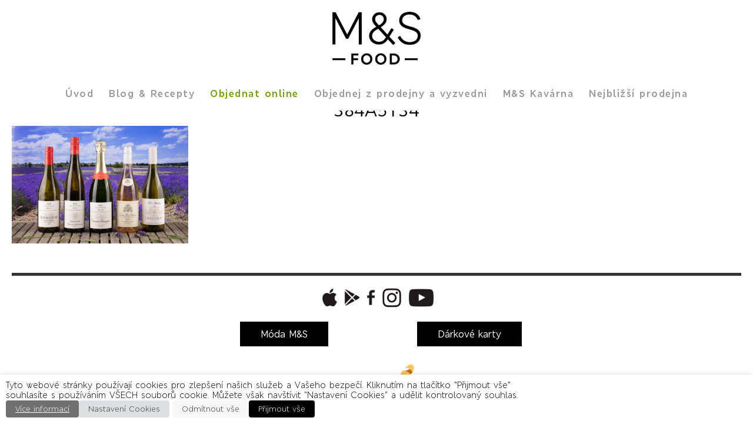

--- FILE ---
content_type: text/html; charset=UTF-8
request_url: https://marksandspencerfood.cz/putovani-s-viny-ms-po-francii-od-foodmillblog/384a5134/
body_size: 15518
content:
<!DOCTYPE html>
<html lang="cs">

<head>
	<!-- Google Tag Manager -->
	<script>(function(w,d,s,l,i){w[l]=w[l]||[];w[l].push({'gtm.start':
	new Date().getTime(),event:'gtm.js'});var f=d.getElementsByTagName(s)[0],
	j=d.createElement(s),dl=l!='dataLayer'?'&l='+l:'';j.async=true;j.src=
	'https://www.googletagmanager.com/gtm.js?id='+i+dl;f.parentNode.insertBefore(j,f);
	})(window,document,'script','dataLayer','GTM-PQTK64L');</script>
	<!-- End Google Tag Manager -->

	<title>
		384A5134 - M&amp;S food web	</title>
	<meta charset="UTF-8"/>
	<meta http-equiv="X-UA-Compatible" content="IE=edge">

		<meta name="HandheldFriendly" content="True">
	<meta name="MobileOptimized" content="320">
	<meta name="viewport" content="width=device-width, initial-scale=1"/>

	<link rel="pingback" href="https://marksandspencerfood.cz/xmlrpc.php">
	
	<!-- Facebook Pixel Code 
	<script>
	!function(f,b,e,v,n,t,s){if(f.fbq)return;n=f.fbq=function(){n.callMethod?
	n.callMethod.apply(n,arguments):n.queue.push(arguments)};if(!f._fbq)f._fbq=n;
	n.push=n;n.loaded=!0;n.version='2.0';n.queue=[];t=b.createElement(e);t.async=!0;
	t.src=v;s=b.getElementsByTagName(e)[0];s.parentNode.insertBefore(t,s)}(window,
	document,'script','https://connect.facebook.net/en_US/fbevents.js');
	fbq('init', '875330652569315'); // Insert your pixel ID here.
	fbq('track', 'PageView');
	</script>
	<noscript><img height="1" width="1" style="display:none"
	src="https://www.facebook.com/tr?id=875330652569315&ev=PageView&noscript=1"
	/></noscript>
	<!-- DO NOT MODIFY -->
	<!-- End Facebook Pixel Code -->

	<meta name='robots' content='index, follow, max-image-preview:large, max-snippet:-1, max-video-preview:-1' />

	<!-- This site is optimized with the Yoast SEO plugin v21.0 - https://yoast.com/wordpress/plugins/seo/ -->
	<title>384A5134 - M&amp;S food web</title>
	<link rel="canonical" href="https://marksandspencerfood.cz/putovani-s-viny-ms-po-francii-od-foodmillblog/384a5134/" />
	<meta property="og:locale" content="cs_CZ" />
	<meta property="og:type" content="article" />
	<meta property="og:title" content="384A5134 - M&amp;S food web" />
	<meta property="og:url" content="https://marksandspencerfood.cz/putovani-s-viny-ms-po-francii-od-foodmillblog/384a5134/" />
	<meta property="og:site_name" content="M&amp;S food web" />
	<meta property="article:publisher" content="https://www.facebook.com/marksandspencerceskarepublika" />
	<meta property="og:image" content="https://marksandspencerfood.cz/putovani-s-viny-ms-po-francii-od-foodmillblog/384a5134" />
	<meta property="og:image:width" content="1200" />
	<meta property="og:image:height" content="800" />
	<meta property="og:image:type" content="image/jpeg" />
	<meta name="twitter:card" content="summary_large_image" />
	<script type="application/ld+json" class="yoast-schema-graph">{"@context":"https://schema.org","@graph":[{"@type":"WebPage","@id":"https://marksandspencerfood.cz/putovani-s-viny-ms-po-francii-od-foodmillblog/384a5134/","url":"https://marksandspencerfood.cz/putovani-s-viny-ms-po-francii-od-foodmillblog/384a5134/","name":"384A5134 - M&amp;S food web","isPartOf":{"@id":"https://marksandspencerfood.cz/#website"},"primaryImageOfPage":{"@id":"https://marksandspencerfood.cz/putovani-s-viny-ms-po-francii-od-foodmillblog/384a5134/#primaryimage"},"image":{"@id":"https://marksandspencerfood.cz/putovani-s-viny-ms-po-francii-od-foodmillblog/384a5134/#primaryimage"},"thumbnailUrl":"https://marksandspencerfood.cz/wp-content/uploads/2022/06/384A5134.jpg","datePublished":"2022-06-10T14:56:35+00:00","dateModified":"2022-06-10T14:56:35+00:00","breadcrumb":{"@id":"https://marksandspencerfood.cz/putovani-s-viny-ms-po-francii-od-foodmillblog/384a5134/#breadcrumb"},"inLanguage":"cs","potentialAction":[{"@type":"ReadAction","target":["https://marksandspencerfood.cz/putovani-s-viny-ms-po-francii-od-foodmillblog/384a5134/"]}]},{"@type":"ImageObject","inLanguage":"cs","@id":"https://marksandspencerfood.cz/putovani-s-viny-ms-po-francii-od-foodmillblog/384a5134/#primaryimage","url":"https://marksandspencerfood.cz/wp-content/uploads/2022/06/384A5134.jpg","contentUrl":"https://marksandspencerfood.cz/wp-content/uploads/2022/06/384A5134.jpg","width":1200,"height":800},{"@type":"BreadcrumbList","@id":"https://marksandspencerfood.cz/putovani-s-viny-ms-po-francii-od-foodmillblog/384a5134/#breadcrumb","itemListElement":[{"@type":"ListItem","position":1,"name":"Domů","item":"https://marksandspencerfood.cz/"},{"@type":"ListItem","position":2,"name":"Putování s víny M&#038;S po Francii od FoodMillBlog","item":"https://marksandspencerfood.cz/putovani-s-viny-ms-po-francii-od-foodmillblog/"},{"@type":"ListItem","position":3,"name":"384A5134"}]},{"@type":"WebSite","@id":"https://marksandspencerfood.cz/#website","url":"https://marksandspencerfood.cz/","name":"M&amp;S food web","description":"LONDON","publisher":{"@id":"https://marksandspencerfood.cz/#organization"},"potentialAction":[{"@type":"SearchAction","target":{"@type":"EntryPoint","urlTemplate":"https://marksandspencerfood.cz/?s={search_term_string}"},"query-input":"required name=search_term_string"}],"inLanguage":"cs"},{"@type":"Organization","@id":"https://marksandspencerfood.cz/#organization","name":"Marks & Spencer CZ","url":"https://marksandspencerfood.cz/","logo":{"@type":"ImageObject","inLanguage":"cs","@id":"https://marksandspencerfood.cz/#/schema/logo/image/","url":"https://marksandspencerfood.cz/wp-content/uploads/2016/10/favicon.png","contentUrl":"https://marksandspencerfood.cz/wp-content/uploads/2016/10/favicon.png","width":16,"height":16,"caption":"Marks & Spencer CZ"},"image":{"@id":"https://marksandspencerfood.cz/#/schema/logo/image/"},"sameAs":["https://www.facebook.com/marksandspencerceskarepublika","https://www.instagram.com/marksandspencerczechrepublic/"]}]}</script>
	<!-- / Yoast SEO plugin. -->


<link rel='dns-prefetch' href='//www.googletagmanager.com' />
<link rel="alternate" type="application/rss+xml" title="M&amp;S food web &raquo; RSS zdroj" href="https://marksandspencerfood.cz/feed/" />
<link rel="alternate" type="application/rss+xml" title="M&amp;S food web &raquo; RSS komentářů" href="https://marksandspencerfood.cz/comments/feed/" />
<link rel="alternate" type="application/rss+xml" title="M&amp;S food web &raquo; RSS komentářů pro 384A5134" href="https://marksandspencerfood.cz/putovani-s-viny-ms-po-francii-od-foodmillblog/384a5134/feed/" />
<script type="text/javascript">
window._wpemojiSettings = {"baseUrl":"https:\/\/s.w.org\/images\/core\/emoji\/14.0.0\/72x72\/","ext":".png","svgUrl":"https:\/\/s.w.org\/images\/core\/emoji\/14.0.0\/svg\/","svgExt":".svg","source":{"concatemoji":"https:\/\/marksandspencerfood.cz\/wp-includes\/js\/wp-emoji-release.min.js?ver=6.2.8"}};
/*! This file is auto-generated */
!function(e,a,t){var n,r,o,i=a.createElement("canvas"),p=i.getContext&&i.getContext("2d");function s(e,t){p.clearRect(0,0,i.width,i.height),p.fillText(e,0,0);e=i.toDataURL();return p.clearRect(0,0,i.width,i.height),p.fillText(t,0,0),e===i.toDataURL()}function c(e){var t=a.createElement("script");t.src=e,t.defer=t.type="text/javascript",a.getElementsByTagName("head")[0].appendChild(t)}for(o=Array("flag","emoji"),t.supports={everything:!0,everythingExceptFlag:!0},r=0;r<o.length;r++)t.supports[o[r]]=function(e){if(p&&p.fillText)switch(p.textBaseline="top",p.font="600 32px Arial",e){case"flag":return s("\ud83c\udff3\ufe0f\u200d\u26a7\ufe0f","\ud83c\udff3\ufe0f\u200b\u26a7\ufe0f")?!1:!s("\ud83c\uddfa\ud83c\uddf3","\ud83c\uddfa\u200b\ud83c\uddf3")&&!s("\ud83c\udff4\udb40\udc67\udb40\udc62\udb40\udc65\udb40\udc6e\udb40\udc67\udb40\udc7f","\ud83c\udff4\u200b\udb40\udc67\u200b\udb40\udc62\u200b\udb40\udc65\u200b\udb40\udc6e\u200b\udb40\udc67\u200b\udb40\udc7f");case"emoji":return!s("\ud83e\udef1\ud83c\udffb\u200d\ud83e\udef2\ud83c\udfff","\ud83e\udef1\ud83c\udffb\u200b\ud83e\udef2\ud83c\udfff")}return!1}(o[r]),t.supports.everything=t.supports.everything&&t.supports[o[r]],"flag"!==o[r]&&(t.supports.everythingExceptFlag=t.supports.everythingExceptFlag&&t.supports[o[r]]);t.supports.everythingExceptFlag=t.supports.everythingExceptFlag&&!t.supports.flag,t.DOMReady=!1,t.readyCallback=function(){t.DOMReady=!0},t.supports.everything||(n=function(){t.readyCallback()},a.addEventListener?(a.addEventListener("DOMContentLoaded",n,!1),e.addEventListener("load",n,!1)):(e.attachEvent("onload",n),a.attachEvent("onreadystatechange",function(){"complete"===a.readyState&&t.readyCallback()})),(e=t.source||{}).concatemoji?c(e.concatemoji):e.wpemoji&&e.twemoji&&(c(e.twemoji),c(e.wpemoji)))}(window,document,window._wpemojiSettings);
</script>
<style type="text/css">
img.wp-smiley,
img.emoji {
	display: inline !important;
	border: none !important;
	box-shadow: none !important;
	height: 1em !important;
	width: 1em !important;
	margin: 0 0.07em !important;
	vertical-align: -0.1em !important;
	background: none !important;
	padding: 0 !important;
}
</style>
	<link rel='stylesheet' id='bootstrap-style-css' href='https://marksandspencerfood.cz/wp-content/themes/msfood/css/bootstrap.min.css?ver=6.2.8' type='text/css' media='all' />
<link rel='stylesheet' id='ImageHover-css' href='https://marksandspencerfood.cz/wp-content/themes/msfood/css/imagehover.min.css?ver=6.2.8' type='text/css' media='all' />
<link rel='stylesheet' id='main-style-css' href='https://marksandspencerfood.cz/wp-content/themes/msfood/style.css?ver=6.2.8' type='text/css' media='all' />
<link rel='stylesheet' id='wp-block-library-css' href='https://marksandspencerfood.cz/wp-includes/css/dist/block-library/style.min.css?ver=6.2.8' type='text/css' media='all' />
<link rel='stylesheet' id='dsgn-style-css-css' href='https://marksandspencerfood.cz/wp-content/plugins/design/dist/dsgn.style.build.css?ver=1556120782' type='text/css' media='all' />
<link rel='stylesheet' id='classic-theme-styles-css' href='https://marksandspencerfood.cz/wp-includes/css/classic-themes.min.css?ver=6.2.8' type='text/css' media='all' />
<style id='global-styles-inline-css' type='text/css'>
body{--wp--preset--color--black: #000000;--wp--preset--color--cyan-bluish-gray: #abb8c3;--wp--preset--color--white: #ffffff;--wp--preset--color--pale-pink: #f78da7;--wp--preset--color--vivid-red: #cf2e2e;--wp--preset--color--luminous-vivid-orange: #ff6900;--wp--preset--color--luminous-vivid-amber: #fcb900;--wp--preset--color--light-green-cyan: #7bdcb5;--wp--preset--color--vivid-green-cyan: #00d084;--wp--preset--color--pale-cyan-blue: #8ed1fc;--wp--preset--color--vivid-cyan-blue: #0693e3;--wp--preset--color--vivid-purple: #9b51e0;--wp--preset--gradient--vivid-cyan-blue-to-vivid-purple: linear-gradient(135deg,rgba(6,147,227,1) 0%,rgb(155,81,224) 100%);--wp--preset--gradient--light-green-cyan-to-vivid-green-cyan: linear-gradient(135deg,rgb(122,220,180) 0%,rgb(0,208,130) 100%);--wp--preset--gradient--luminous-vivid-amber-to-luminous-vivid-orange: linear-gradient(135deg,rgba(252,185,0,1) 0%,rgba(255,105,0,1) 100%);--wp--preset--gradient--luminous-vivid-orange-to-vivid-red: linear-gradient(135deg,rgba(255,105,0,1) 0%,rgb(207,46,46) 100%);--wp--preset--gradient--very-light-gray-to-cyan-bluish-gray: linear-gradient(135deg,rgb(238,238,238) 0%,rgb(169,184,195) 100%);--wp--preset--gradient--cool-to-warm-spectrum: linear-gradient(135deg,rgb(74,234,220) 0%,rgb(151,120,209) 20%,rgb(207,42,186) 40%,rgb(238,44,130) 60%,rgb(251,105,98) 80%,rgb(254,248,76) 100%);--wp--preset--gradient--blush-light-purple: linear-gradient(135deg,rgb(255,206,236) 0%,rgb(152,150,240) 100%);--wp--preset--gradient--blush-bordeaux: linear-gradient(135deg,rgb(254,205,165) 0%,rgb(254,45,45) 50%,rgb(107,0,62) 100%);--wp--preset--gradient--luminous-dusk: linear-gradient(135deg,rgb(255,203,112) 0%,rgb(199,81,192) 50%,rgb(65,88,208) 100%);--wp--preset--gradient--pale-ocean: linear-gradient(135deg,rgb(255,245,203) 0%,rgb(182,227,212) 50%,rgb(51,167,181) 100%);--wp--preset--gradient--electric-grass: linear-gradient(135deg,rgb(202,248,128) 0%,rgb(113,206,126) 100%);--wp--preset--gradient--midnight: linear-gradient(135deg,rgb(2,3,129) 0%,rgb(40,116,252) 100%);--wp--preset--duotone--dark-grayscale: url('#wp-duotone-dark-grayscale');--wp--preset--duotone--grayscale: url('#wp-duotone-grayscale');--wp--preset--duotone--purple-yellow: url('#wp-duotone-purple-yellow');--wp--preset--duotone--blue-red: url('#wp-duotone-blue-red');--wp--preset--duotone--midnight: url('#wp-duotone-midnight');--wp--preset--duotone--magenta-yellow: url('#wp-duotone-magenta-yellow');--wp--preset--duotone--purple-green: url('#wp-duotone-purple-green');--wp--preset--duotone--blue-orange: url('#wp-duotone-blue-orange');--wp--preset--font-size--small: 13px;--wp--preset--font-size--medium: 20px;--wp--preset--font-size--large: 36px;--wp--preset--font-size--x-large: 42px;--wp--preset--spacing--20: 0.44rem;--wp--preset--spacing--30: 0.67rem;--wp--preset--spacing--40: 1rem;--wp--preset--spacing--50: 1.5rem;--wp--preset--spacing--60: 2.25rem;--wp--preset--spacing--70: 3.38rem;--wp--preset--spacing--80: 5.06rem;--wp--preset--shadow--natural: 6px 6px 9px rgba(0, 0, 0, 0.2);--wp--preset--shadow--deep: 12px 12px 50px rgba(0, 0, 0, 0.4);--wp--preset--shadow--sharp: 6px 6px 0px rgba(0, 0, 0, 0.2);--wp--preset--shadow--outlined: 6px 6px 0px -3px rgba(255, 255, 255, 1), 6px 6px rgba(0, 0, 0, 1);--wp--preset--shadow--crisp: 6px 6px 0px rgba(0, 0, 0, 1);}:where(.is-layout-flex){gap: 0.5em;}body .is-layout-flow > .alignleft{float: left;margin-inline-start: 0;margin-inline-end: 2em;}body .is-layout-flow > .alignright{float: right;margin-inline-start: 2em;margin-inline-end: 0;}body .is-layout-flow > .aligncenter{margin-left: auto !important;margin-right: auto !important;}body .is-layout-constrained > .alignleft{float: left;margin-inline-start: 0;margin-inline-end: 2em;}body .is-layout-constrained > .alignright{float: right;margin-inline-start: 2em;margin-inline-end: 0;}body .is-layout-constrained > .aligncenter{margin-left: auto !important;margin-right: auto !important;}body .is-layout-constrained > :where(:not(.alignleft):not(.alignright):not(.alignfull)){max-width: var(--wp--style--global--content-size);margin-left: auto !important;margin-right: auto !important;}body .is-layout-constrained > .alignwide{max-width: var(--wp--style--global--wide-size);}body .is-layout-flex{display: flex;}body .is-layout-flex{flex-wrap: wrap;align-items: center;}body .is-layout-flex > *{margin: 0;}:where(.wp-block-columns.is-layout-flex){gap: 2em;}.has-black-color{color: var(--wp--preset--color--black) !important;}.has-cyan-bluish-gray-color{color: var(--wp--preset--color--cyan-bluish-gray) !important;}.has-white-color{color: var(--wp--preset--color--white) !important;}.has-pale-pink-color{color: var(--wp--preset--color--pale-pink) !important;}.has-vivid-red-color{color: var(--wp--preset--color--vivid-red) !important;}.has-luminous-vivid-orange-color{color: var(--wp--preset--color--luminous-vivid-orange) !important;}.has-luminous-vivid-amber-color{color: var(--wp--preset--color--luminous-vivid-amber) !important;}.has-light-green-cyan-color{color: var(--wp--preset--color--light-green-cyan) !important;}.has-vivid-green-cyan-color{color: var(--wp--preset--color--vivid-green-cyan) !important;}.has-pale-cyan-blue-color{color: var(--wp--preset--color--pale-cyan-blue) !important;}.has-vivid-cyan-blue-color{color: var(--wp--preset--color--vivid-cyan-blue) !important;}.has-vivid-purple-color{color: var(--wp--preset--color--vivid-purple) !important;}.has-black-background-color{background-color: var(--wp--preset--color--black) !important;}.has-cyan-bluish-gray-background-color{background-color: var(--wp--preset--color--cyan-bluish-gray) !important;}.has-white-background-color{background-color: var(--wp--preset--color--white) !important;}.has-pale-pink-background-color{background-color: var(--wp--preset--color--pale-pink) !important;}.has-vivid-red-background-color{background-color: var(--wp--preset--color--vivid-red) !important;}.has-luminous-vivid-orange-background-color{background-color: var(--wp--preset--color--luminous-vivid-orange) !important;}.has-luminous-vivid-amber-background-color{background-color: var(--wp--preset--color--luminous-vivid-amber) !important;}.has-light-green-cyan-background-color{background-color: var(--wp--preset--color--light-green-cyan) !important;}.has-vivid-green-cyan-background-color{background-color: var(--wp--preset--color--vivid-green-cyan) !important;}.has-pale-cyan-blue-background-color{background-color: var(--wp--preset--color--pale-cyan-blue) !important;}.has-vivid-cyan-blue-background-color{background-color: var(--wp--preset--color--vivid-cyan-blue) !important;}.has-vivid-purple-background-color{background-color: var(--wp--preset--color--vivid-purple) !important;}.has-black-border-color{border-color: var(--wp--preset--color--black) !important;}.has-cyan-bluish-gray-border-color{border-color: var(--wp--preset--color--cyan-bluish-gray) !important;}.has-white-border-color{border-color: var(--wp--preset--color--white) !important;}.has-pale-pink-border-color{border-color: var(--wp--preset--color--pale-pink) !important;}.has-vivid-red-border-color{border-color: var(--wp--preset--color--vivid-red) !important;}.has-luminous-vivid-orange-border-color{border-color: var(--wp--preset--color--luminous-vivid-orange) !important;}.has-luminous-vivid-amber-border-color{border-color: var(--wp--preset--color--luminous-vivid-amber) !important;}.has-light-green-cyan-border-color{border-color: var(--wp--preset--color--light-green-cyan) !important;}.has-vivid-green-cyan-border-color{border-color: var(--wp--preset--color--vivid-green-cyan) !important;}.has-pale-cyan-blue-border-color{border-color: var(--wp--preset--color--pale-cyan-blue) !important;}.has-vivid-cyan-blue-border-color{border-color: var(--wp--preset--color--vivid-cyan-blue) !important;}.has-vivid-purple-border-color{border-color: var(--wp--preset--color--vivid-purple) !important;}.has-vivid-cyan-blue-to-vivid-purple-gradient-background{background: var(--wp--preset--gradient--vivid-cyan-blue-to-vivid-purple) !important;}.has-light-green-cyan-to-vivid-green-cyan-gradient-background{background: var(--wp--preset--gradient--light-green-cyan-to-vivid-green-cyan) !important;}.has-luminous-vivid-amber-to-luminous-vivid-orange-gradient-background{background: var(--wp--preset--gradient--luminous-vivid-amber-to-luminous-vivid-orange) !important;}.has-luminous-vivid-orange-to-vivid-red-gradient-background{background: var(--wp--preset--gradient--luminous-vivid-orange-to-vivid-red) !important;}.has-very-light-gray-to-cyan-bluish-gray-gradient-background{background: var(--wp--preset--gradient--very-light-gray-to-cyan-bluish-gray) !important;}.has-cool-to-warm-spectrum-gradient-background{background: var(--wp--preset--gradient--cool-to-warm-spectrum) !important;}.has-blush-light-purple-gradient-background{background: var(--wp--preset--gradient--blush-light-purple) !important;}.has-blush-bordeaux-gradient-background{background: var(--wp--preset--gradient--blush-bordeaux) !important;}.has-luminous-dusk-gradient-background{background: var(--wp--preset--gradient--luminous-dusk) !important;}.has-pale-ocean-gradient-background{background: var(--wp--preset--gradient--pale-ocean) !important;}.has-electric-grass-gradient-background{background: var(--wp--preset--gradient--electric-grass) !important;}.has-midnight-gradient-background{background: var(--wp--preset--gradient--midnight) !important;}.has-small-font-size{font-size: var(--wp--preset--font-size--small) !important;}.has-medium-font-size{font-size: var(--wp--preset--font-size--medium) !important;}.has-large-font-size{font-size: var(--wp--preset--font-size--large) !important;}.has-x-large-font-size{font-size: var(--wp--preset--font-size--x-large) !important;}
.wp-block-navigation a:where(:not(.wp-element-button)){color: inherit;}
:where(.wp-block-columns.is-layout-flex){gap: 2em;}
.wp-block-pullquote{font-size: 1.5em;line-height: 1.6;}
</style>
<link rel='stylesheet' id='cookie-law-info-css' href='https://marksandspencerfood.cz/wp-content/plugins/webtoffee-gdpr-cookie-consent/public/css/cookie-law-info-public.css?ver=2.3.8' type='text/css' media='all' />
<link rel='stylesheet' id='cookie-law-info-gdpr-css' href='https://marksandspencerfood.cz/wp-content/plugins/webtoffee-gdpr-cookie-consent/public/css/cookie-law-info-gdpr.css?ver=2.3.8' type='text/css' media='all' />
<style id='cookie-law-info-gdpr-inline-css' type='text/css'>
.cli-modal-content, .cli-tab-content { background-color: #ffffff; }.cli-privacy-content-text, .cli-modal .cli-modal-dialog, .cli-tab-container p, a.cli-privacy-readmore { color: #000000; }.cli-tab-header { background-color: #f2f2f2; }.cli-tab-header, .cli-tab-header a.cli-nav-link,span.cli-necessary-caption,.cli-switch .cli-slider:after { color: #000000; }.cli-switch .cli-slider:before { background-color: #ffffff; }.cli-switch input:checked + .cli-slider:before { background-color: #ffffff; }.cli-switch .cli-slider { background-color: #e3e1e8; }.cli-switch input:checked + .cli-slider { background-color: #28a745; }.cli-modal-close svg { fill: #000000; }.cli-tab-footer .wt-cli-privacy-accept-all-btn { background-color: #00acad; color: #ffffff}.cli-tab-footer .wt-cli-privacy-accept-btn { background-color: #00acad; color: #ffffff}.cli-tab-header a:before{ border-right: 1px solid #000000; border-bottom: 1px solid #000000; }
</style>
<link rel='stylesheet' id='dflip-icons-style-css' href='https://marksandspencerfood.cz/wp-content/plugins/3d-flipbook-dflip-lite/assets/css/themify-icons.min.css?ver=1.7.35' type='text/css' media='all' />
<link rel='stylesheet' id='dflip-style-css' href='https://marksandspencerfood.cz/wp-content/plugins/3d-flipbook-dflip-lite/assets/css/dflip.min.css?ver=1.7.35' type='text/css' media='all' />
<link rel='stylesheet' id='ms-main-css' href='https://marksandspencerfood.cz/wp-content/plugins/masterslider/public/assets/css/masterslider.main.css?ver=3.6.5' type='text/css' media='all' />
<link rel='stylesheet' id='ms-custom-css' href='https://marksandspencerfood.cz/wp-content/uploads/masterslider/custom.css?ver=95.7' type='text/css' media='all' />
<script type='text/javascript' src='https://marksandspencerfood.cz/wp-includes/js/jquery/jquery.min.js?ver=3.6.4' id='jquery-core-js'></script>
<script type='text/javascript' src='https://marksandspencerfood.cz/wp-includes/js/jquery/jquery-migrate.min.js?ver=3.4.0' id='jquery-migrate-js'></script>
<script type='text/javascript' id='cookie-law-info-js-extra'>
/* <![CDATA[ */
var Cli_Data = {"nn_cookie_ids":["YSC","VISITOR_INFO1_LIVE","_ga","_gid","CONSENT","__sharethis_cookie_test__","_gat"],"non_necessary_cookies":{"necessary":["cookielawinfo-checkbox-advertisement"],"functional":["__sharethis_cookie_test__"],"performance":["_gat"],"analytics":["_ga","_gid","CONSENT"],"advertisement":["YSC","VISITOR_INFO1_LIVE"]},"cookielist":{"necessary":{"id":27,"status":true,"priority":0,"title":"Nezbytn\u00e9","strict":true,"default_state":false,"ccpa_optout":false,"loadonstart":false},"functional":{"id":28,"status":true,"priority":5,"title":"Funk\u010dn\u00ed","strict":false,"default_state":false,"ccpa_optout":false,"loadonstart":false},"performance":{"id":29,"status":true,"priority":4,"title":"V\u00fdkonnostn\u00ed","strict":false,"default_state":false,"ccpa_optout":false,"loadonstart":false},"analytics":{"id":30,"status":true,"priority":3,"title":"Analytick\u00e9","strict":false,"default_state":false,"ccpa_optout":false,"loadonstart":false},"advertisement":{"id":31,"status":true,"priority":2,"title":"Reklamn\u00ed","strict":false,"default_state":false,"ccpa_optout":false,"loadonstart":false},"others":{"id":32,"status":true,"priority":1,"title":"Dal\u0161\u00ed","strict":false,"default_state":false,"ccpa_optout":false,"loadonstart":false}},"ajax_url":"https:\/\/marksandspencerfood.cz\/wp-admin\/admin-ajax.php","current_lang":"cs","security":"3c390eaa3d","eu_countries":["GB"],"geoIP":"disabled","use_custom_geolocation_api":"","custom_geolocation_api":"https:\/\/geoip.cookieyes.com\/geoip\/checker\/result.php","consentVersion":"1","strictlyEnabled":["necessary","obligatoire"],"cookieDomain":"","privacy_length":"250","ccpaEnabled":"","ccpaRegionBased":"","ccpaBarEnabled":"","ccpaType":"gdpr","triggerDomRefresh":"","secure_cookies":""};
var log_object = {"ajax_url":"https:\/\/marksandspencerfood.cz\/wp-admin\/admin-ajax.php"};
/* ]]> */
</script>
<script type='text/javascript' src='https://marksandspencerfood.cz/wp-content/plugins/webtoffee-gdpr-cookie-consent/public/js/cookie-law-info-public.js?ver=2.3.8' id='cookie-law-info-js'></script>

<!-- Google Analytics snippet added by Site Kit -->
<script type='text/javascript' src='https://www.googletagmanager.com/gtag/js?id=GT-NCG94XZ' id='google_gtagjs-js' async></script>
<script type='text/javascript' id='google_gtagjs-js-after'>
window.dataLayer = window.dataLayer || [];function gtag(){dataLayer.push(arguments);}
gtag('set', 'linker', {"domains":["marksandspencerfood.cz"]} );
gtag("js", new Date());
gtag("set", "developer_id.dZTNiMT", true);
gtag("config", "GT-NCG94XZ");
</script>

<!-- End Google Analytics snippet added by Site Kit -->
<link rel="EditURI" type="application/rsd+xml" title="RSD" href="https://marksandspencerfood.cz/xmlrpc.php?rsd" />
<link rel="wlwmanifest" type="application/wlwmanifest+xml" href="https://marksandspencerfood.cz/wp-includes/wlwmanifest.xml" />
<meta name="generator" content="WordPress 6.2.8" />
<link rel='shortlink' href='https://marksandspencerfood.cz/?p=7397' />
<link rel="alternate" type="application/json+oembed" href="https://marksandspencerfood.cz/wp-json/oembed/1.0/embed?url=https%3A%2F%2Fmarksandspencerfood.cz%2Fputovani-s-viny-ms-po-francii-od-foodmillblog%2F384a5134%2F" />
<link rel="alternate" type="text/xml+oembed" href="https://marksandspencerfood.cz/wp-json/oembed/1.0/embed?url=https%3A%2F%2Fmarksandspencerfood.cz%2Fputovani-s-viny-ms-po-francii-od-foodmillblog%2F384a5134%2F&#038;format=xml" />
<meta name="generator" content="Site Kit by Google 1.107.0" /><script>var ms_grabbing_curosr='https://marksandspencerfood.cz/wp-content/plugins/masterslider/public/assets/css/common/grabbing.cur',ms_grab_curosr='https://marksandspencerfood.cz/wp-content/plugins/masterslider/public/assets/css/common/grab.cur';</script>
<meta name="generator" content="MasterSlider 3.6.5 - Responsive Touch Image Slider" />
<script data-cfasync="false"> var dFlipLocation = "https://marksandspencerfood.cz/wp-content/plugins/3d-flipbook-dflip-lite/assets/"; var dFlipWPGlobal = {"text":{"toggleSound":"Turn on\/off Sound","toggleThumbnails":"Toggle Thumbnails","toggleOutline":"Toggle Outline\/Bookmark","previousPage":"Previous Page","nextPage":"Next Page","toggleFullscreen":"Toggle Fullscreen","zoomIn":"Zoom In","zoomOut":"Zoom Out","toggleHelp":"Toggle Help","singlePageMode":"Single Page Mode","doublePageMode":"Double Page Mode","downloadPDFFile":"Download PDF File","gotoFirstPage":"Goto First Page","gotoLastPage":"Goto Last Page","share":"Share","mailSubject":"I wanted you to see this FlipBook","mailBody":"Check out this site {{url}}","loading":"DearFlip: Loading "},"moreControls":"download,pageMode,startPage,endPage,sound","hideControls":"","scrollWheel":"true","backgroundColor":"#777","backgroundImage":"","height":"auto","paddingLeft":"20","paddingRight":"20","controlsPosition":"bottom","duration":800,"soundEnable":"true","enableDownload":"true","enableAnnotation":"false","enableAnalytics":"false","webgl":"true","hard":"none","maxTextureSize":"1600","rangeChunkSize":"524288","zoomRatio":1.5,"stiffness":3,"pageMode":"0","singlePageMode":"0","pageSize":"0","autoPlay":"false","autoPlayDuration":5000,"autoPlayStart":"false","linkTarget":"2","sharePrefix":"dearflip-"};</script><style type="text/css">.recentcomments a{display:inline !important;padding:0 !important;margin:0 !important;}</style><link rel="icon" href="https://marksandspencerfood.cz/wp-content/uploads/2016/10/favicon.png" sizes="32x32" />
<link rel="icon" href="https://marksandspencerfood.cz/wp-content/uploads/2016/10/favicon.png" sizes="192x192" />
<link rel="apple-touch-icon" href="https://marksandspencerfood.cz/wp-content/uploads/2016/10/favicon.png" />
<meta name="msapplication-TileImage" content="https://marksandspencerfood.cz/wp-content/uploads/2016/10/favicon.png" />
		<style type="text/css" id="wp-custom-css">
			 img.resi{
    width: initial;
    max-width: 100%;
    height: auto;
}
.column {
    float: left;
}
.left, .right {
    width: 25%;
}

.middle {
    width: 50%;
		padding-left:15px;
}

.icmiddle {
	width: 50%;
}

.bigcol {
	width: 60%;
}

.smallcol {
	width: 40%;
}

/* Clear floats after the columns */
.row:after {
    content: "";
    display: table;
    clear: both;
}
/* Responsive layout - when the screen is less than 600px wide, make the three columns stack on top of each other instead of next to each other */
@media (max-width: 600px) {
    .column {
        width: 100%;
    }
}
img.avatar {
    border-radius: 50%;
}
.blockquote-box{margin-bottom:10px;}
.blockquote-box .square{padding:20px 0}
.blockquote-primary .square{margin-right:22px;background-color:#fff;color:#FFF}
.blockquote-secondary .square{margin-right:22px;background-color:#fff;color:#FFF}
.linked:hover{transform: scale(0.9);}
.nav li > a {text-decoration: none!important;
text-transform: none!important;}
.navbar-default .navbar-nav>li>a:after {
		content: "";
		display: block;
		position: absolute;
		right: 0;
		top: 15px;
		width: 0;
		height: 16px;
		border: none;
	}
.navbar-default .navbar-nav>li>a {
    color: #999;
	letter-spacing:1.5px;
	font-weight: bold;
	font-size: 16px;
	padding: 15px 13px;}
.btn-ft {
	color: white;
	background-color: black;
	border-radius: 0;
	margin-top: 10px;
	padding: 10px 35px !important;
	text-transform: none;
	text-decoration: none;
	font-size: 16px !important;
	font-weight: 600 !important;
	white-space: normal;
	/*transition: all 0.3s;*/
}
.btn-ft:active, .btn-ft:hover {
	border: 1px solid #000;
	padding: 9px 34px !important;
	color: black;
	background: none;
	text-decoration:none;
}
.jumbo {border-color: white;}
.jumbo:active, .jumbo:hover {
	border: 2px solid #fff;
	padding: 9px 34px !important;}
.metaslider .caption,
.metaslider .cs-title,
.metaslider .nivo-caption {
    background: white; /* adjust as necessary */
	color: black;
}
.producthero {
	background-size: cover;
	background-position: top center;
	display: table;
	height: 100%;
}
.producthero .jumbotron {
	/*padding: 100px 30px;*/
	display: table-cell;
	vertical-align: middle;
	height: 100%;
	border-radius: 0;
	background: none;
	text-decoration: none !important;
}
.producthero .jumbotron h1 {
    font-size: 30px;
    color: #000;
    text-transform: uppercase;
    line-height: 1;
    text-align: center;
	margin-top: 0;
}
.producthero .jumbotron p {
	font-size: 18px;
	font-weight: 300;
}
@media screen and (max-width: 600px) {
  .producthero {
    width: 100%;
  }
}
.hvr-shrink {
  display: inline-block;
	padding-left: 5px;
  vertical-align: middle;
  -webkit-transform: perspective(1px) translateZ(0);
  transform: perspective(1px) translateZ(0);
  box-shadow: 0 0 1px rgba(0, 0, 0, 0);
  -webkit-transition-duration: 0.3s;
  transition-duration: 0.3s;
  -webkit-transition-property: transform;
  transition-property: transform;
}
.hvr-shrink:hover, .hvr-shrink:focus, .hvr-shrink:active {
  -webkit-transform: scale(0.9);
  transform: scale(0.9);
}
@media screen and (max-width: 600px) {
  .carousel-products {
    visibility: hidden;
    clear: both;
    display: none;
  }
}
.btn-lp {
	border: 1px solid #fff;
	border-radius: 0;
	padding: 10px 35px !important;
	color: #fff;
	text-transform: none;
	text-decoration: none;
	font-size: 16px !important;
	font-weight: 600 !important;
	white-space: normal;
	/*transition: all 0.3s;*/
}
.btn-lp:active, .btn-lp:hover {
	border: 2px solid #fff;
	padding: 9px 34px !important;
	color: #fff;
}
/* The max width is dependant on the container (more info below)
.popover{
	max-width: 100%;
	}
 Max Width of the popover (depending on the container!) */
.mscenter {
  display: block;
  margin-left: auto;
  margin-right: auto;
  width: 40%;
}
.mujspencerbg {
 background-image: url("https://marksandspencerfood.cz/wp-content/uploads/2019/04/bgdmujs1.jpg");
	background-position: center;
  background-repeat: repeat;
}
.mujspencertxt {
	color: #fff;
	font-weight: normal;
	font-family: "FSSammy", Times, sans-serif;
}
.mujspencertit {
	font-family: "FSSammy", Times, sans-serif;
}
.mujspencertitb {
	font-family: "FSSammy", Times, sans-serif;
	color: #fff;
	font-weight: normal;
	font-size: 4em;
}
.btn-xms {
	color: white;
	background-color: #C70000;
	border-radius: 0;
	margin-top: 10px;
	padding: 10px 35px !important;
	text-transform: none;
	text-decoration: none;
	font-size: 16px !important;
	font-weight: 600 !important;
	white-space: normal;
	/*transition: all 0.3s;*/
}
.btn-xms:active, .btn-xms:hover {
	border: 1px solid #C70000;
	padding: 9px 34px !important;
	color: #C70000;
	background: none;
	text-decoration:none;
}
.valuebg {
 background-color: #015642;
}
.value-item {
    position:relative;
    padding-top:20px;
   /* margin-top:-20px;*/
    display:block;
}
.value-badge figcaption{
    position: absolute;
	  right:20px;
	  top:55%;
    background:black;
    text-align: center;
	  border-style:solid;
	  border-width:2px;
	  border-color:white;
	  border-radius: 50%;
	  color:white;
	  padding:30px 10px;
    font-size:20px;
}
.littlebg {
 background-color: #c4e4d3;
}
#modimg {
  border-radius: 5px;
  cursor: pointer;
  transition: 0.3s;
}

#modimg:hover {transform: scale(1.5);}

@media only screen and (max-width: 980px){
	.modal-xl {
		width:100%;
	}
	.modal-xl {
    font-size: 150%;
  }
	.modal-xl h4{
    font-size: 150%;
  }
	.modal-xl .modal-footer{
    font-size: 150%;
  }
	.modal-xl .close{
    font-size: 150%;
  }
}
.littlegtit {
	padding:10px;
	background-color: #135229;
	color: white;
	border-width: 2px;
	border-style: solid;
	border-radius: 15px;
	border-color: #135229;
  }
.littlegsub {
	padding:10px;
	border-width: 2px;
	border-style: solid;
	border-radius: 15px;
	border-color: #135229;
  }
.allin {
 background-color: #005c3f;
	margin: 10px;
	padding: 15px;
}
.wpforms-container.wpf-center {
     margin: 0 auto !important;
     max-width: 500px;
}		</style>
		</head>

<body data-rsssl=1 class="attachment attachment-template-default single single-attachment postid-7397 attachmentid-7397 attachment-jpeg _masterslider _msp_version_3.6.5">
	<!-- Google Tag Manager (noscript) -->
	<noscript><iframe src="https://www.googletagmanager.com/ns.html?id=GTM-PQTK64L"
	height="0" width="0" style="display:none;visibility:hidden"></iframe></noscript>
	<!-- End Google Tag Manager (noscript) -->
	
	<!--
	Start of DoubleClick Floodlight Tag: Please do not remove
	Activity name of this tag: M&S food_audience
	URL of the web page where the tag is expected to be placed: https://marksandspencerfood.cz/
	This tag must be placed between the <body data-rsssl=1> and </body> tags, as close as possible to the opening tag.
	Creation Date: 01/04/2017
	
	<script type="text/javascript">
		var axel = Math.random() + "";
		var a = axel * 10000000000000;
		document.write('<iframe src="https://6356072.fls.doubleclick.net/activityi;src=6356072;type=audie0;cat=msfoo0;u1=[URL];dc_lat=;dc_rdid=;tag_for_child_directed_treatment=;ord=' + a + '?" width="1" height="1" frameborder="0" style="display:none"></iframe>');
		document.write('<iframe src="https://6356072.fls.doubleclick.net/activityi;src=6356072;type=cove0;cat=msfoo00;u1=[URL];dc_lat=;dc_rdid=;tag_for_child_directed_treatment=;ord=' + a + '?" width="1" height="1" frameborder="0" style="display:none"></iframe>');
	</script>
	<noscript>
		<iframe src="https://6356072.fls.doubleclick.net/activityi;src=6356072;type=audie0;cat=msfoo0;u1=[URL];dc_lat=;dc_rdid=;tag_for_child_directed_treatment=;ord=1?" width="1" height="1" frameborder="0" style="display:none"></iframe>
		<iframe src="https://6356072.fls.doubleclick.net/activityi;src=6356072;type=cove0;cat=msfoo00;u1=[URL];dc_lat=;dc_rdid=;tag_for_child_directed_treatment=;ord=1?" width="1" height="1" frameborder="0" style="display:none"></iframe>
	</noscript>
	<!-- End of DoubleClick Floodlight Tag: Please do not remove -->

	<header id="pageheader" class="container" role="banner" itemscope itemtype="http://schema.org/WPHeader">

					<a id="logo" href="https://marksandspencerstore.cz/cs/41977-potraviny" rel="nofollow">
    <img src="https://marksandspencerfood.cz/wp-content/themes/msfood/images/logo.png" class="img-responsive" alt="" width="150" height="auto"/>
</a>

				
				

		<nav class="navbar navbar-default" role="navigation">
			<!-- Brand and toggle get grouped for better mobile display -->
			<div class="navbar-header">
				<button type="button" class="navbar-toggle collapsed" data-toggle="collapse" data-target=".navbar-collapse">
				  <span class="icon-bar"></span>
				  <span class="icon-bar"></span>
				  <span class="icon-bar"></span>
				</button>
			</div>

			<!-- Collect the nav links, forms, and other content for toggling -->
			<div class="collapse navbar-collapse">
				<ul id="menu-hlavni-menu" class="nav navbar-nav navbar-center"><li id="menu-item-18" class="menu-item menu-item-type-post_type menu-item-object-page menu-item-home menu-item-18"><a href="https://marksandspencerfood.cz/">Úvod</a></li>
<li id="menu-item-17" class="menu-item menu-item-type-post_type menu-item-object-page menu-item-17"><a href="https://marksandspencerfood.cz/recepty/">Blog &#038; Recepty</a></li>
<li id="menu-item-5101" class="menu-item menu-item-type-custom menu-item-object-custom menu-item-5101"><a href="https://www.rohlik.cz/c300112909-marks-spencer"><font color="#73a300">Objednat online</font></a></li>
<li id="menu-item-7452" class="menu-item menu-item-type-custom menu-item-object-custom menu-item-7452"><a href="https://marksandspencerstore.cz/cs/">Objednej z prodejny a vyzvedni</a></li>
<li id="menu-item-6861" class="menu-item menu-item-type-post_type menu-item-object-page menu-item-6861"><a href="https://marksandspencerfood.cz/ms-kavarna/">M&#038;S Kavárna</a></li>
<li id="menu-item-6575" class="menu-item menu-item-type-custom menu-item-object-custom menu-item-6575"><a href="https://www.marksandspencer.com/cz/stores">Nejbližší prodejna</a></li>
</ul>			</div>
			<!-- /.navbar-collapse -->
		</nav>
		
		
	</header>

	<div id="main-container" class="container">
<div class="row">

	<div class="col-md-12">

				   			<div id="post-7397" class="post-7397 attachment type-attachment status-inherit hentry">
				<h2 class="text-center">384A5134</h2>		 		<p class="attachment"><a href='https://marksandspencerfood.cz/wp-content/uploads/2022/06/384A5134.jpg'><img width="300" height="200" src="https://marksandspencerfood.cz/wp-content/uploads/2022/06/384A5134-300x200.jpg" class="attachment-medium size-medium" alt="" decoding="async" loading="lazy" srcset="https://marksandspencerfood.cz/wp-content/uploads/2022/06/384A5134-300x200.jpg 300w, https://marksandspencerfood.cz/wp-content/uploads/2022/06/384A5134-1024x683.jpg 1024w, https://marksandspencerfood.cz/wp-content/uploads/2022/06/384A5134-768x512.jpg 768w, https://marksandspencerfood.cz/wp-content/uploads/2022/06/384A5134.jpg 1200w" sizes="(max-width: 300px) 100vw, 300px" /></a></p>
			</div>
					   
		<!---->

			</div>

	<!--<div class="col-md-4">

					</div>-->

</div>




<div class="wt-cli-cookie-bar-container" data-nosnippet="true"><!--googleoff: all--><div id="cookie-law-info-bar" role="dialog" aria-live="polite" aria-label="cookieconsent" aria-describedby="wt-cli-cookie-banner" data-cli-geo-loc="0" style="border-color:rgb(0, 0, 0); border-width:0px; font-size:16px; font-weight:600;" class="wt-cli-cookie-bar"><div class="cli-wrapper"><span id="wt-cli-cookie-banner"><div class="cli-bar-container cli-style-v2"><div class="cli-bar-message">Tyto webové stránky používají cookies pro zlepšení našich služeb a Vašeho bezpečí. Kliknutím na tlačítko "Přijmout vše" souhlasíte s používáním VŠECH souborů cookie. Můžete však navštívit "Nastavení Cookies" a udělit kontrolovaný souhlas.</div><div class="cli-bar-btn_container"><a id="wt-cli-policy-link" tabindex="0" href="https://marksandspencerfood.cz/soubory-cookies/"  style="" target="_blank"  class="wt-cli-element medium cli-plugin-button wt-cli-element cli-plugin-main-link" >Více informací</a><a id="wt-cli-settings-btn" tabindex="0" role='button' style="margin:0px 5px 0px 0px;" class="wt-cli-element medium cli-plugin-button cli-plugin-main-button cli_settings_button" >Nastavení Cookies</a><a id="wt-cli-reject-btn" tabindex="0" role='button' style=""  class="wt-cli-element medium cli-plugin-button cli-plugin-main-button cookie_action_close_header_reject cli_action_button"  data-cli_action="reject">Odmítnout vše</a><a id="wt-cli-accept-all-btn" tabindex="0" role='button' style="" data-cli_action="accept_all"  class="wt-cli-element medium cli-plugin-button wt-cli-accept-all-btn cookie_action_close_header cli_action_button" >Přijmout vše</a></div></div></span></div></div><div tabindex="0" id="cookie-law-info-again" style="display:none;"><span id="cookie_hdr_showagain">Upravit souhlas</span></div><div class="cli-modal" id="cliSettingsPopup" role="dialog" aria-labelledby="wt-cli-privacy-title" tabindex="-1" aria-hidden="true">
  <div class="cli-modal-dialog" role="document">
    <div class="cli-modal-content cli-bar-popup">
      <button aria-label="Zavřít" type="button" class="cli-modal-close" id="cliModalClose">
      <svg class="" viewBox="0 0 24 24"><path d="M19 6.41l-1.41-1.41-5.59 5.59-5.59-5.59-1.41 1.41 5.59 5.59-5.59 5.59 1.41 1.41 5.59-5.59 5.59 5.59 1.41-1.41-5.59-5.59z"></path><path d="M0 0h24v24h-24z" fill="none"></path></svg>
      <span class="wt-cli-sr-only">Zavřít</span>
      </button>
        <div class="cli-modal-body">

    <div class="wt-cli-element cli-container-fluid cli-tab-container">
        <div class="cli-row">
                            <div class="cli-col-12 cli-align-items-stretch cli-px-0">
                    <div class="cli-privacy-overview">
                        <h4 id='wt-cli-privacy-title'>Nastavení Cookies</h4>                        <div class="cli-privacy-content">
                            <div class="cli-privacy-content-text">Tyto webové stránky používají cookies pro zlepšení našich služeb a Vašeho bezpečí.</div>
                        </div>
                        <a id="wt-cli-privacy-readmore"  tabindex="0" role="button" class="cli-privacy-readmore" data-readmore-text="Zobrazit více" data-readless-text="Ukaž méně"></a>                    </div>
                </div>
                        <div class="cli-col-12 cli-align-items-stretch cli-px-0 cli-tab-section-container" role="tablist">

                
                                    <div class="cli-tab-section">
                        <div class="cli-tab-header">
                            <a id="wt-cli-tab-link-necessary" tabindex="0" role="tab" aria-expanded="false" aria-describedby="wt-cli-tab-necessary" aria-controls="wt-cli-tab-necessary" class="cli-nav-link cli-settings-mobile" data-target="necessary" data-toggle="cli-toggle-tab">
                                Nezbytné                            </a>
                                                                                        <div class="wt-cli-necessary-checkbox">
                                    <input type="checkbox" class="cli-user-preference-checkbox" id="wt-cli-checkbox-necessary" aria-label="Nezbytné" data-id="checkbox-necessary" checked="checked" />
                                    <label class="form-check-label" for="wt-cli-checkbox-necessary"> Nezbytné </label>
                                </div>
                                <span class="cli-necessary-caption">
                                    Vždy povoleno                                </span>
                                                    </div>
                        <div class="cli-tab-content">
                            <div id="wt-cli-tab-necessary" tabindex="0" role="tabpanel" aria-labelledby="wt-cli-tab-link-necessary" class="cli-tab-pane cli-fade" data-id="necessary">
                            <div class="wt-cli-cookie-description">Nezbytné soubory cookie jsou naprosto základní pro správné fungování webu. Tyto soubory cookie anonymně zajišťují základní funkce a bezpečnostní prvky webu.
<table class="wt-cli-element cookielawinfo-row-cat-table cookielawinfo-winter"><thead><tr><th scope="col" class="cookielawinfo-column-1">Cookie</th><th scope="col" class="cookielawinfo-column-3">Délka</th><th scope="col" class="cookielawinfo-column-4">Popis</th></tr></thead><tbody><tr class="cookielawinfo-row"><td class="cookielawinfo-column-1">cookielawinfo-checkbox-advertisement</td><td class="cookielawinfo-column-3">1 rok</td><td class="cookielawinfo-column-4">Tento soubor cookie, nastavený pluginem GDPR Cookie Consent, se používá k zaznamenání souhlasu uživatele s cookies v kategorii „Reklamní“.</td></tr><tr class="cookielawinfo-row"><td class="cookielawinfo-column-1">cookielawinfo-checkbox-analytics</td><td class="cookielawinfo-column-3">11 měsíců</td><td class="cookielawinfo-column-4">Tento soubor cookie, nastavený pluginem GDPR Cookie Consent, se používá k zaznamenání souhlasu uživatele s cookies v kategorii „Analytické“.</td></tr><tr class="cookielawinfo-row"><td class="cookielawinfo-column-1">cookielawinfo-checkbox-functional</td><td class="cookielawinfo-column-3">11 měsíců</td><td class="cookielawinfo-column-4">Cookie je nastavena pluginem GDPR Cookie Consent k zaznamenání souhlasu uživatele s cookies v kategorii „Funkční“.</td></tr><tr class="cookielawinfo-row"><td class="cookielawinfo-column-1">cookielawinfo-checkbox-necessary</td><td class="cookielawinfo-column-3">11 měsíců</td><td class="cookielawinfo-column-4">Tento soubor cookie, nastavený pluginem GDPR Cookie Consent, se používá k zaznamenání souhlasu uživatele s cookies v kategorii „Nezbytné“.</td></tr><tr class="cookielawinfo-row"><td class="cookielawinfo-column-1">cookielawinfo-checkbox-others</td><td class="cookielawinfo-column-3">11 měsíců</td><td class="cookielawinfo-column-4">Tento soubor cookie, nastavený pluginem GDPR Cookie Consent, se používá k uložení souhlasu uživatele s cookies v kategorii „Další“.</td></tr><tr class="cookielawinfo-row"><td class="cookielawinfo-column-1">cookielawinfo-checkbox-performance</td><td class="cookielawinfo-column-3">11 měsíců</td><td class="cookielawinfo-column-4">Tento soubor cookie, nastavený pluginem GDPR Cookie Consent, se používá k uložení souhlasu uživatele s cookies v kategorii „Výkonnostní“.</td></tr><tr class="cookielawinfo-row"><td class="cookielawinfo-column-1">viewed_cookie_policy</td><td class="cookielawinfo-column-3">11 měsíců</td><td class="cookielawinfo-column-4">Soubor cookie je nastaven pluginem GDPR Cookie Consent a používá se k uložení, zda uživatel souhlasil nebo nesouhlasil s používáním souborů cookie. Neukládá žádné osobní údaje.</td></tr></tbody></table></div>
                            </div>
                        </div>
                    </div>
                                    <div class="cli-tab-section">
                        <div class="cli-tab-header">
                            <a id="wt-cli-tab-link-functional" tabindex="0" role="tab" aria-expanded="false" aria-describedby="wt-cli-tab-functional" aria-controls="wt-cli-tab-functional" class="cli-nav-link cli-settings-mobile" data-target="functional" data-toggle="cli-toggle-tab">
                                Funkční                            </a>
                                                                                        <div class="cli-switch">
                                    <input type="checkbox" class="cli-user-preference-checkbox"  id="wt-cli-checkbox-functional" aria-label="functional" data-id="checkbox-functional" role="switch" aria-controls="wt-cli-tab-link-functional" aria-labelledby="wt-cli-tab-link-functional"  />
                                    <label for="wt-cli-checkbox-functional" class="cli-slider" data-cli-enable="Povoleno" data-cli-disable="Zakázáno"><span class="wt-cli-sr-only">functional</span></label>
                                </div>
                                                    </div>
                        <div class="cli-tab-content">
                            <div id="wt-cli-tab-functional" tabindex="0" role="tabpanel" aria-labelledby="wt-cli-tab-link-functional" class="cli-tab-pane cli-fade" data-id="functional">
                            <div class="wt-cli-cookie-description">Funkční soubory cookie pomáhají vykonávat určité funkce, jako je sdílení obsahu webových stránek na platformách sociálních médií, shromažďování zpětné vazby a další funkce třetích stran.
<table class="wt-cli-element cookielawinfo-row-cat-table cookielawinfo-winter"><thead><tr><th scope="col" class="cookielawinfo-column-1">Cookie</th><th scope="col" class="cookielawinfo-column-3">Délka</th><th scope="col" class="cookielawinfo-column-4">Popis</th></tr></thead><tbody><tr class="cookielawinfo-row"><td class="cookielawinfo-column-1">__sharethis_cookie_test__</td><td class="cookielawinfo-column-3">relace</td><td class="cookielawinfo-column-4">Tuto cookie využívá služba ShareThis k otestování, zda prohlížeč přijímá soubory cookie.</td></tr></tbody></table></div>
                            </div>
                        </div>
                    </div>
                                    <div class="cli-tab-section">
                        <div class="cli-tab-header">
                            <a id="wt-cli-tab-link-performance" tabindex="0" role="tab" aria-expanded="false" aria-describedby="wt-cli-tab-performance" aria-controls="wt-cli-tab-performance" class="cli-nav-link cli-settings-mobile" data-target="performance" data-toggle="cli-toggle-tab">
                                Výkonnostní                            </a>
                                                                                        <div class="cli-switch">
                                    <input type="checkbox" class="cli-user-preference-checkbox"  id="wt-cli-checkbox-performance" aria-label="performance" data-id="checkbox-performance" role="switch" aria-controls="wt-cli-tab-link-performance" aria-labelledby="wt-cli-tab-link-performance"  />
                                    <label for="wt-cli-checkbox-performance" class="cli-slider" data-cli-enable="Povoleno" data-cli-disable="Zakázáno"><span class="wt-cli-sr-only">performance</span></label>
                                </div>
                                                    </div>
                        <div class="cli-tab-content">
                            <div id="wt-cli-tab-performance" tabindex="0" role="tabpanel" aria-labelledby="wt-cli-tab-link-performance" class="cli-tab-pane cli-fade" data-id="performance">
                            <div class="wt-cli-cookie-description">Výkonnostní soubory cookie se používají k pochopení a analýze klíčových výkonnostních ukazatelů webových stránek, což pomáhá při poskytování lepší uživatelské zkušenosti pro návštěvníky.
<table class="wt-cli-element cookielawinfo-row-cat-table cookielawinfo-winter"><thead><tr><th scope="col" class="cookielawinfo-column-1">Cookie</th><th scope="col" class="cookielawinfo-column-3">Délka</th><th scope="col" class="cookielawinfo-column-4">Popis</th></tr></thead><tbody><tr class="cookielawinfo-row"><td class="cookielawinfo-column-1">_gat</td><td class="cookielawinfo-column-3">1 minuta</td><td class="cookielawinfo-column-4">Tento soubor cookie instaluje Google Universal Analytics, aby omezil četnost požadavků a tím omezil shromažďování údajů na webech s vysokou návštěvností.</td></tr></tbody></table></div>
                            </div>
                        </div>
                    </div>
                                    <div class="cli-tab-section">
                        <div class="cli-tab-header">
                            <a id="wt-cli-tab-link-analytics" tabindex="0" role="tab" aria-expanded="false" aria-describedby="wt-cli-tab-analytics" aria-controls="wt-cli-tab-analytics" class="cli-nav-link cli-settings-mobile" data-target="analytics" data-toggle="cli-toggle-tab">
                                Analytické                            </a>
                                                                                        <div class="cli-switch">
                                    <input type="checkbox" class="cli-user-preference-checkbox"  id="wt-cli-checkbox-analytics" aria-label="analytics" data-id="checkbox-analytics" role="switch" aria-controls="wt-cli-tab-link-analytics" aria-labelledby="wt-cli-tab-link-analytics"  />
                                    <label for="wt-cli-checkbox-analytics" class="cli-slider" data-cli-enable="Povoleno" data-cli-disable="Zakázáno"><span class="wt-cli-sr-only">analytics</span></label>
                                </div>
                                                    </div>
                        <div class="cli-tab-content">
                            <div id="wt-cli-tab-analytics" tabindex="0" role="tabpanel" aria-labelledby="wt-cli-tab-link-analytics" class="cli-tab-pane cli-fade" data-id="analytics">
                            <div class="wt-cli-cookie-description">Analytické soubory cookie se používají k pochopení toho, jak návštěvníci interagují s webem. Tyto soubory cookie pomáhají poskytovat informace o metrikách počtu návštěvníků, míře okamžitého opuštění, zdroji návštěvnosti atd.
<table class="wt-cli-element cookielawinfo-row-cat-table cookielawinfo-winter"><thead><tr><th scope="col" class="cookielawinfo-column-1">Cookie</th><th scope="col" class="cookielawinfo-column-3">Délka</th><th scope="col" class="cookielawinfo-column-4">Popis</th></tr></thead><tbody><tr class="cookielawinfo-row"><td class="cookielawinfo-column-1">_ga</td><td class="cookielawinfo-column-3">2 roky</td><td class="cookielawinfo-column-4">Soubor cookie _ga, nainstalovaný službou Google Analytics, vypočítává údaje o návštěvnících, relacích a kampaních a také sleduje využití webu pro analytický přehled webu. Soubor cookie ukládá informace anonymně a přiřazuje náhodně vygenerované číslo k rozpoznání unikátních návštěvníků.</td></tr><tr class="cookielawinfo-row"><td class="cookielawinfo-column-1">_gid</td><td class="cookielawinfo-column-3">1 den</td><td class="cookielawinfo-column-4">Soubor cookie _gid nainstalovaný službou Google Analytics ukládá informace o tom, jak návštěvníci používají webovou stránku, a zároveň vytváří analytickou zprávu o výkonu webu. Některá data, která jsou shromažďována, zahrnují počet návštěvníků, jejich zdroj a stránky, které anonymně navštěvují.</td></tr><tr class="cookielawinfo-row"><td class="cookielawinfo-column-1">CONSENT</td><td class="cookielawinfo-column-3">2 roky</td><td class="cookielawinfo-column-4">Youtube používá tuto cookie skrze vložená videa a zaznamenává anonymní statistiky.</td></tr></tbody></table></div>
                            </div>
                        </div>
                    </div>
                                    <div class="cli-tab-section">
                        <div class="cli-tab-header">
                            <a id="wt-cli-tab-link-advertisement" tabindex="0" role="tab" aria-expanded="false" aria-describedby="wt-cli-tab-advertisement" aria-controls="wt-cli-tab-advertisement" class="cli-nav-link cli-settings-mobile" data-target="advertisement" data-toggle="cli-toggle-tab">
                                Reklamní                            </a>
                                                                                        <div class="cli-switch">
                                    <input type="checkbox" class="cli-user-preference-checkbox"  id="wt-cli-checkbox-advertisement" aria-label="advertisement" data-id="checkbox-advertisement" role="switch" aria-controls="wt-cli-tab-link-advertisement" aria-labelledby="wt-cli-tab-link-advertisement"  />
                                    <label for="wt-cli-checkbox-advertisement" class="cli-slider" data-cli-enable="Povoleno" data-cli-disable="Zakázáno"><span class="wt-cli-sr-only">advertisement</span></label>
                                </div>
                                                    </div>
                        <div class="cli-tab-content">
                            <div id="wt-cli-tab-advertisement" tabindex="0" role="tabpanel" aria-labelledby="wt-cli-tab-link-advertisement" class="cli-tab-pane cli-fade" data-id="advertisement">
                            <div class="wt-cli-cookie-description">Reklamní soubory cookie se používají k poskytování relevantních reklam a marketingových kampaní návštěvníkům. Tyto soubory cookie sledují návštěvníky napříč webovými stránkami a shromažďují informace za účelem poskytování přizpůsobených reklam.
<table class="wt-cli-element cookielawinfo-row-cat-table cookielawinfo-winter"><thead><tr><th scope="col" class="cookielawinfo-column-1">Cookie</th><th scope="col" class="cookielawinfo-column-3">Délka</th><th scope="col" class="cookielawinfo-column-4">Popis</th></tr></thead><tbody><tr class="cookielawinfo-row"><td class="cookielawinfo-column-1">VISITOR_INFO1_LIVE</td><td class="cookielawinfo-column-3">5 měsíců a 27 dní</td><td class="cookielawinfo-column-4">Cookie nastavená službou Youtube pro měření rychlosti připojení, která určuje, zda uživatel dostane nový nebo starý interface přehrávače.</td></tr><tr class="cookielawinfo-row"><td class="cookielawinfo-column-1">YSC</td><td class="cookielawinfo-column-3">relace</td><td class="cookielawinfo-column-4">YSC cookie používá Youtube pro zaznamenávání počtu zhlédnutí u vložených videí.</td></tr></tbody></table></div>
                            </div>
                        </div>
                    </div>
                                    <div class="cli-tab-section">
                        <div class="cli-tab-header">
                            <a id="wt-cli-tab-link-others" tabindex="0" role="tab" aria-expanded="false" aria-describedby="wt-cli-tab-others" aria-controls="wt-cli-tab-others" class="cli-nav-link cli-settings-mobile" data-target="others" data-toggle="cli-toggle-tab">
                                Další                            </a>
                                                                                        <div class="cli-switch">
                                    <input type="checkbox" class="cli-user-preference-checkbox"  id="wt-cli-checkbox-others" aria-label="others" data-id="checkbox-others" role="switch" aria-controls="wt-cli-tab-link-others" aria-labelledby="wt-cli-tab-link-others"  />
                                    <label for="wt-cli-checkbox-others" class="cli-slider" data-cli-enable="Povoleno" data-cli-disable="Zakázáno"><span class="wt-cli-sr-only">others</span></label>
                                </div>
                                                    </div>
                        <div class="cli-tab-content">
                            <div id="wt-cli-tab-others" tabindex="0" role="tabpanel" aria-labelledby="wt-cli-tab-link-others" class="cli-tab-pane cli-fade" data-id="others">
                            <div class="wt-cli-cookie-description">Další nekategorizované soubory cookie jsou ty, které jsou analyzovány a dosud nebyly zařazeny do žádné kategorie.
</div>
                            </div>
                        </div>
                    </div>
                
            </div>
        </div>
    </div>
</div>
<div class="cli-modal-footer">
    <div class="wt-cli-element cli-container-fluid cli-tab-container">
        <div class="cli-row">
            <div class="cli-col-12 cli-align-items-stretch cli-px-0">
                <div class="cli-tab-footer wt-cli-privacy-overview-actions">
                    
                        
                                                    <a id="wt-cli-privacy-save-btn" role="button" tabindex="0" data-cli-action="accept" class="wt-cli-privacy-btn cli_setting_save_button wt-cli-privacy-accept-btn cli-btn">Uložit a přijmout</a>
                                                                    
                </div>
                                    <div class="wt-cli-ckyes-footer-section">
                        <div class="wt-cli-ckyes-brand-logo">Powered by <a target="_blank" href="https://www.cookieyes.com/"><img src="https://marksandspencerfood.cz/wp-content/plugins/webtoffee-gdpr-cookie-consent/public/images/logo-cookieyes.svg" alt="CookieYes Logo"></a></div>
                    </div>
                             </div>
        </div>
    </div>
</div>
    </div>
  </div>
</div>
<div class="cli-modal-backdrop cli-fade cli-settings-overlay"></div>
<div class="cli-modal-backdrop cli-fade cli-popupbar-overlay"></div>
<!--googleon: all--></div>
		<script type="text/javascript">
		/* <![CDATA[ */
			cli_cookiebar_settings='{"animate_speed_hide":"500","animate_speed_show":"500","background":"rgb(255, 255, 255)","border":"#b1a6a6c2","border_on":false,"button_1_button_colour":"rgb(0, 0, 0)","button_1_button_hover":"rgb(0, 0, 0)","button_1_link_colour":"#fff","button_1_as_button":true,"button_1_new_win":false,"button_2_button_colour":"rgb(51, 51, 51)","button_2_button_hover":"rgb(51, 51, 51)","button_2_link_colour":"#ffffff","button_2_as_button":true,"button_2_hidebar":false,"button_2_nofollow":false,"button_3_button_colour":"#f7f7f7","button_3_button_hover":"#c6c6c6","button_3_link_colour":"#333333","button_3_as_button":true,"button_3_new_win":false,"button_4_button_colour":"rgb(222, 223, 224)","button_4_button_hover":"rgb(222, 223, 224)","button_4_link_colour":"#333333","button_4_as_button":true,"button_7_button_colour":"rgb(0, 0, 0)","button_7_button_hover":"rgb(0, 0, 0)","button_7_link_colour":"#fff","button_7_as_button":true,"button_7_new_win":false,"font_family":"inherit","header_fix":false,"notify_animate_hide":true,"notify_animate_show":false,"notify_div_id":"#cookie-law-info-bar","notify_position_horizontal":"right","notify_position_vertical":"bottom","scroll_close":false,"scroll_close_reload":false,"accept_close_reload":false,"reject_close_reload":false,"showagain_tab":true,"showagain_background":"#fff","showagain_border":"#000","showagain_div_id":"#cookie-law-info-again","showagain_x_position":"100px","text":"rgb(0, 0, 0)","show_once_yn":false,"show_once":"10000","logging_on":false,"as_popup":false,"popup_overlay":true,"bar_heading_text":"","cookie_bar_as":"banner","cookie_setting_popup":true,"accept_all":true,"js_script_blocker":false,"popup_showagain_position":"bottom-right","widget_position":"left","button_1_style":[],"button_2_style":[],"button_3_style":[],"button_4_style":[["margin","0px 5px 0px 0px"]],"button_5_style":[["background-color","rgba(0, 0, 0, 0)"]],"button_7_style":[],"accept_close_page_navigation":false}';
		/* ]]> */
		</script>
		<link rel='stylesheet' id='cookie-law-info-table-css' href='https://marksandspencerfood.cz/wp-content/plugins/webtoffee-gdpr-cookie-consent/public/css/cookie-law-info-table.css?ver=2.3.8' type='text/css' media='all' />
<script type='text/javascript' src='https://marksandspencerfood.cz/wp-content/themes/msfood/js/bootstrap.min.js' id='bootstrap-script-js'></script>
<script type='text/javascript' src='https://marksandspencerfood.cz/wp-includes/js/comment-reply.min.js?ver=6.2.8' id='comment-reply-js'></script>
<script type='text/javascript' src='https://marksandspencerfood.cz/wp-content/plugins/3d-flipbook-dflip-lite/assets/js/dflip.min.js?ver=1.7.35' id='dflip-script-js'></script>

<footer class="footer hide-in-print" role="contentinfo" itemscope itemtype="http://schema.org/WPFooter">
	<a class="hvr-shrink" href="https://apps.apple.com/cz/app/m-s-v%C4%9Brnostn%C3%AD-klub/id1347167132" target="_blank" role="button">
		<img class="aligncenter size-full" src="https://marksandspencerstyle.cz/wp-content/uploads/2018/04/appstore.jpg" alt="" width="27" />
	</a>
	<a class="hvr-shrink" href="https://play.google.com/store/apps/details?id=cz.marksandspencer.app" target="_blank" role="button">
		<img class="aligncenter size-full" src="https://marksandspencerstyle.cz/wp-content/uploads/2018/04/googleplay.jpg" alt="" width="27" />
	</a>
	<a class="hvr-shrink" href="https://www.facebook.com/marksandspencerceskarepublika" target="_blank" role="button">
		<img class="aligncenter size-full" src="https://marksandspencerstyle.cz/wp-content/uploads/2018/04/facebook.jpg" alt="" width="15" />
	</a>		
	<a class="hvr-shrink" href="https://www.instagram.com/marksandspencerczechrepublic/" target="_blank" role="button">
		<img class="aligncenter size-full" src="https://marksandspencerstyle.cz/wp-content/uploads/2018/04/instagram.jpg" alt="" width="34" />
	</a>	
	<a class="hvr-shrink" href="https://www.youtube.com/channel/UCcI9OMs65WYkos_xhpN2I2g" target="_blank" role="button">
		<img class="aligncenter size-full" src="https://marksandspencerstyle.cz/wp-content/uploads/2018/04/youtube.jpg" alt="" width="44" />
	</a>	
	<div>
	<div class="row"  style="margin-top:1em">
		<div class="col-md-3"></div>
		<div class="col-md-3"><p><br><a class="btn-ft" display="inline-block" style="margin:1em" href="https://marksandspencerstyle.cz">Móda M&S</a></p>
	</div>
		<div class="col-md-3"><p><br><a class="btn-ft" display="inline-block" style="margin:1em" href="https://marksandspencerstyle.cz/darkove-karty/">Dárkové karty</a></p>
	</div>
		<div class="col-md-3"></div>
	</div>
		</div>
	<p style="text-align: middle;"><br /><a href="https://www.rohlik.cz/c300112909-marks-spencer" target="_blank" rel="noopener" action="" display="inline-block" style="margin:1em; padding:1em"><img src="https://marksandspencerstyle.cz/wp-content/uploads/2021/08/logo-rohlik.png" width="202" height="auto" alt="Najdete nás i na Rohlik.cz"></a></p>
<p class="copyright">&copy; 2025 - Marks and Spencer</p>
<p style="font-size: 13px;">Dostupnost produktů se může v jednotlivých prodejnách lišit. Obrazové materiály mohou být pouze ilustrativní. Zákaz prodeje alkoholu osobám mladším 18 let.</p>
<p style="font-size: 13px;"><a href="https://marksandspencerfood.cz/obchodni-podminky/">Obchodní podmínky</a> - <a href="https://marksandspencerfood.cz/soubory-cookies/">Zásady používání souborů cookie</a> - <a href="https://marksandspencerfood.cz/zasady-ochrany-osobnich-udaju/">Zásady ochrany osobních údajů</a> - <a href="https://marksandspencerstyle.cz/kontakt">Kontakt</a></p>
</footer>
</div> <!-- close main container -->
</body>
</html>

--- FILE ---
content_type: text/css
request_url: https://marksandspencerfood.cz/wp-content/themes/msfood/css/imagehover.min.css?ver=6.2.8
body_size: 1936
content:
/*!
 * ImageHover.css - http://www.imagehover.io
 * Version 1.0
 * Author: Ciarán Walsh

 * Made available under a MIT License:
 * http://www.opensource.org/licenses/mit-license.php

 */[class*=" imghvr-"],[class^=imghvr-]{position:relative;display:inline-block;margin:0;max-width:100%;background-color:#c4e4d3;color:#fff;overflow:hidden;-webkit-backface-visibility:hidden;backface-visibility:hidden;-moz-osx-font-smoothing:grayscale;transform:translateZ(0)}[class*=" imghvr-"]>img,[class^=imghvr-]>img{vertical-align:top;max-width:100%}[class*=" imghvr-"] figcaption,[class^=imghvr-] figcaption{background-color:rgba(168,215,190,0.6);padding:30px;position:absolute;top:0;bottom:0;left:0;right:0;color:#000}[class*=" imghvr-"] figcaption h1,[class*=" imghvr-"] figcaption h2,[class*=" imghvr-"] figcaption h3,[class*=" imghvr-"] figcaption h4,[class*=" imghvr-"] figcaption h5,[class*=" imghvr-"] figcaption h6,[class^=imghvr-] figcaption h1,[class^=imghvr-] figcaption h2,[class^=imghvr-] figcaption h3,[class^=imghvr-] figcaption h4,[class^=imghvr-] figcaption h5,[class^=imghvr-] figcaption h6{color:#fff}[class*=" imghvr-"] a,[class^=imghvr-] a{position:absolute;top:0;bottom:0;left:0;right:0;z-index:1}[class*=" imghvr-"],[class*=" imghvr-"] *,[class*=" imghvr-"]:after,[class*=" imghvr-"] :after,[class*=" imghvr-"]:before,[class*=" imghvr-"] :before,[class^=imghvr-],[class^=imghvr-] *,[class^=imghvr-]:after,[class^=imghvr-] :after,[class^=imghvr-]:before,[class^=imghvr-] :before{box-sizing:border-box;transition:all .35s ease}[class*=" imghvr-fade"] figcaption,[class^=imghvr-fade] figcaption{opacity:0}[class*=" imghvr-fade"]:hover figcaption,[class^=imghvr-fade]:hover figcaption{opacity:1}[class*=" imghvr-fade"]:hover>img,[class*=" imghvr-fade"]:hover figcaption,[class^=imghvr-fade]:hover>img,[class^=imghvr-fade]:hover figcaption{transform:translate(0)}.imghvr-fade-in-up figcaption{transform:translateY(15%)}.imghvr-fade-in-down figcaption{transform:translateY(-15%)}.imghvr-fade-in-left figcaption{transform:translate(-15%)}.imghvr-fade-in-right figcaption{transform:translate(15%)}[class*=" imghvr-push-"]:hover figcaption,[class^=imghvr-push-]:hover figcaption{transform:translate(0)}.imghvr-push-up figcaption{transform:translateY(100%)}.imghvr-push-down figcaption,.imghvr-push-up:hover>img{transform:translateY(-100%)}.imghvr-push-down:hover>img{transform:translateY(100%)}.imghvr-push-left figcaption{transform:translateX(100%)}.imghvr-push-left:hover>img,.imghvr-push-right figcaption{transform:translateX(-100%)}.imghvr-push-right:hover>img{transform:translateX(100%)}[class*=" imghvr-slide-"]:hover figcaption,[class^=imghvr-slide-]:hover figcaption{transform:translate(0)}.imghvr-slide-up figcaption{transform:translateY(100%)}.imghvr-slide-down figcaption{transform:translateY(-100%)}.imghvr-slide-left figcaption{transform:translateX(100%)}.imghvr-slide-right figcaption{transform:translateX(-100%)}.imghvr-slide-top-left figcaption{transform:translate(-100%,-100%)}.imghvr-slide-top-right figcaption{transform:translate(100%,-100%)}.imghvr-slide-bottom-left figcaption{transform:translate(-100%,100%)}.imghvr-slide-bottom-right figcaption{transform:translate(100%,100%)}[class*=" imghvr-reveal-"]:before,[class^=imghvr-reveal-]:before{position:absolute;top:0;bottom:0;left:0;right:0;content:"";background-color:#c4e4d3}[class*=" imghvr-reveal-"] figcaption,[class^=imghvr-reveal-] figcaption{opacity:0}[class*=" imghvr-reveal-"]:hover:before,[class^=imghvr-reveal-]:hover:before{transform:translate(0)}[class*=" imghvr-reveal-"]:hover figcaption,[class^=imghvr-reveal-]:hover figcaption{opacity:1;transition-delay:.21s}.imghvr-reveal-up:before{transform:translateY(100%)}.imghvr-reveal-down:before{transform:translateY(-100%)}.imghvr-reveal-left:before{transform:translateX(100%)}.imghvr-reveal-right:before{transform:translateX(-100%)}.imghvr-reveal-top-left:before{transform:translate(-100%,-100%)}.imghvr-reveal-top-right:before{transform:translate(100%,-100%)}.imghvr-reveal-bottom-left:before{transform:translate(-100%,100%)}.imghvr-reveal-bottom-right:before{transform:translate(100%,100%)}[class*=" imghvr-hinge-"],[class^=imghvr-hinge-]{perspective:50em}[class*=" imghvr-hinge-"] figcaption,[class^=imghvr-hinge-] figcaption{opacity:0;z-index:1}[class*=" imghvr-hinge-"]:hover img,[class^=imghvr-hinge-]:hover img{opacity:0}[class*=" imghvr-hinge-"]:hover figcaption,[class^=imghvr-hinge-]:hover figcaption{opacity:1;transition-delay:.21s}.imghvr-hinge-up img{transform-origin:50% 0}.imghvr-hinge-up figcaption{transform:rotateX(90deg);transform-origin:50% 100%}.imghvr-hinge-up:hover>img{transform:rotateX(-90deg)}.imghvr-hinge-up:hover figcaption{transform:rotateX(0)}.imghvr-hinge-down img{transform-origin:50% 100%}.imghvr-hinge-down figcaption{transform:rotateX(-90deg);transform-origin:50% -50%}.imghvr-hinge-down:hover>img{transform:rotateX(90deg);opacity:0}.imghvr-hinge-down:hover figcaption{transform:rotateX(0)}.imghvr-hinge-left img{transform-origin:0 50%}.imghvr-hinge-left figcaption{transform:rotateY(-90deg);transform-origin:100% 50%}.imghvr-hinge-left:hover>img{transform:rotateY(90deg)}.imghvr-hinge-left:hover figcaption{transform:rotateY(0)}.imghvr-hinge-right img{transform-origin:100% 50%}.imghvr-hinge-right figcaption{transform:rotateY(90deg);transform-origin:0 50%}.imghvr-hinge-right:hover>img{transform:rotateY(-90deg)}.imghvr-hinge-right:hover figcaption{transform:rotateY(0)}[class*=" imghvr-flip-"],[class^=imghvr-flip-]{perspective:50em}[class*=" imghvr-flip-"] img,[class^=imghvr-flip-] img{-webkit-backface-visibility:hidden;backface-visibility:hidden}[class*=" imghvr-flip-"]:hover>img,[class*=" imghvr-flip-"] figcaption,[class^=imghvr-flip-]:hover>img,[class^=imghvr-flip-] figcaption{opacity:0}[class*=" imghvr-flip-"]:hover figcaption,[class^=imghvr-flip-]:hover figcaption{opacity:1;transition-delay:.14s}.imghvr-flip-horiz figcaption{transform:rotateX(90deg);transform-origin:0 50%}.imghvr-flip-horiz:hover img{transform:rotateX(-180deg)}.imghvr-flip-horiz:hover figcaption{transform:rotateX(0deg)}.imghvr-flip-vert figcaption{transform:rotateY(90deg);transform-origin:50% 0}.imghvr-flip-vert:hover>img{transform:rotateY(-180deg)}.imghvr-flip-vert:hover figcaption{transform:rotateY(0deg)}.imghvr-flip-diag-1 figcaption{transform:rotate3d(1,-1,0,100deg)}.imghvr-flip-diag-1:hover>img{transform:rotate3d(-1,1,0,100deg)}.imghvr-flip-diag-1:hover figcaption{transform:rotate3d(0,0,0,0deg)}.imghvr-flip-diag-2 figcaption{transform:rotate3d(1,1,0,100deg)}.imghvr-flip-diag-2:hover>img{transform:rotate3d(-1,-1,0,100deg)}.imghvr-flip-diag-2:hover figcaption{transform:rotate3d(0,0,0,0deg)}[class*=" imghvr-shutter-out-"]:before,[class^=imghvr-shutter-out-]:before{background:#c4e4d3;position:absolute;content:"";transition-delay:.105s}[class*=" imghvr-shutter-out-"] figcaption,[class^=imghvr-shutter-out-] figcaption{opacity:0;transition-delay:0s}[class*=" imghvr-shutter-out-"]:hover:before,[class^=imghvr-shutter-out-]:hover:before{transition-delay:0s}[class*=" imghvr-shutter-out-"]:hover figcaption,[class^=imghvr-shutter-out-]:hover figcaption{opacity:1;transition-delay:.105s}.imghvr-shutter-out-horiz:before{left:50%;right:50%;top:0;bottom:0}.imghvr-shutter-out-horiz:hover:before{left:0;right:0}.imghvr-shutter-out-vert:before{top:50%;bottom:50%;left:0;right:0}.imghvr-shutter-out-vert:hover:before{top:0;bottom:0}.imghvr-shutter-out-diag-1:before{top:50%;bottom:50%;left:-35%;right:-35%;transform:rotate(45deg)}.imghvr-shutter-out-diag-1:hover:before{top:-35%;bottom:-35%}.imghvr-shutter-out-diag-2:before{top:50%;bottom:50%;left:-35%;right:-35%;transform:rotate(-45deg)}.imghvr-shutter-out-diag-2:hover:before{top:-35%;bottom:-35%}[class*=" imghvr-shutter-in-"]:after,[class*=" imghvr-shutter-in-"]:before,[class^=imghvr-shutter-in-]:after,[class^=imghvr-shutter-in-]:before{background:#c4e4d3;position:absolute;content:""}[class*=" imghvr-shutter-in-"]:after,[class^=imghvr-shutter-in-]:after{top:0;left:0}[class*=" imghvr-shutter-in-"]:before,[class^=imghvr-shutter-in-]:before{right:0;bottom:0}[class*=" imghvr-shutter-in-"] figcaption,[class^=imghvr-shutter-in-] figcaption{opacity:0;z-index:1}[class*=" imghvr-shutter-in-"]:hover figcaption,[class^=imghvr-shutter-in-]:hover figcaption{opacity:1;transition-delay:.21s}.imghvr-shutter-in-horiz:after,.imghvr-shutter-in-horiz:before{width:0;height:100%}.imghvr-shutter-in-horiz:hover:after,.imghvr-shutter-in-horiz:hover:before{width:50%}.imghvr-shutter-in-vert:after,.imghvr-shutter-in-vert:before{height:0;width:100%}.imghvr-shutter-in-vert:hover:after,.imghvr-shutter-in-vert:hover:before{height:50%}.imghvr-shutter-in-out-horiz:after,.imghvr-shutter-in-out-horiz:before{width:0;height:100%;opacity:.75}.imghvr-shutter-in-out-horiz:hover:after,.imghvr-shutter-in-out-horiz:hover:before{width:100%}.imghvr-shutter-in-out-vert:after,.imghvr-shutter-in-out-vert:before{height:0;width:100%;opacity:.75}.imghvr-shutter-in-out-vert:hover:after,.imghvr-shutter-in-out-vert:hover:before{height:100%}.imghvr-shutter-in-out-diag-1:after,.imghvr-shutter-in-out-diag-1:before{width:200%;height:200%;transition:all .6s ease;opacity:.75}.imghvr-shutter-in-out-diag-1:after{transform:skew(-45deg) translateX(-150%)}.imghvr-shutter-in-out-diag-1:before{transform:skew(-45deg) translateX(150%)}.imghvr-shutter-in-out-diag-1:hover:after{transform:skew(-45deg) translateX(-50%)}.imghvr-shutter-in-out-diag-1:hover:before{transform:skew(-45deg) translateX(50%)}.imghvr-shutter-in-out-diag-2:after,.imghvr-shutter-in-out-diag-2:before{width:200%;height:200%;transition:all .6s ease;opacity:.75}.imghvr-shutter-in-out-diag-2:after{transform:skew(45deg) translateX(-100%)}.imghvr-shutter-in-out-diag-2:before{transform:skew(45deg) translateX(100%)}.imghvr-shutter-in-out-diag-2:hover:after,.imghvr-shutter-in-out-diag-2:hover:before{transform:skew(45deg) translateX(0)}[class*=" imghvr-fold"],[class^=imghvr-fold]{perspective:50em}[class*=" imghvr-fold"] img,[class^=imghvr-fold] img{transform-origin:50% 0}[class*=" imghvr-fold"] figcaption,[class^=imghvr-fold] figcaption{z-index:1;opacity:0}[class*=" imghvr-fold"]:hover>img,[class^=imghvr-fold]:hover>img{opacity:0;transition-delay:0}[class*=" imghvr-fold"]:hover figcaption,[class^=imghvr-fold]:hover figcaption{transform:rotateX(0) translateZ(0) scale(1);opacity:1;transition-delay:.21s}.imghvr-fold-up>img{transform-origin:50% 0}.imghvr-fold-up figcaption{transform:rotateX(-90deg) translate3d(0,-50%,0) scale(.6);transform-origin:50% 100%}.imghvr-fold-up:hover>img{transform:rotateX(90deg) scale(.6) translateY(50%)}.imghvr-fold-down>img{transform-origin:50% 100%}.imghvr-fold-down figcaption{transform:rotateX(90deg) translate3d(0,50%,0) scale(.6);transform-origin:50% 0}.imghvr-fold-down:hover>img{transform:rotateX(-90deg) scale(.6) translateY(-50%)}.imghvr-fold-left>img{transform-origin:0 50%}.imghvr-fold-left figcaption{transform:rotateY(90deg) translate3d(-50%,0,0) scale(.6);transform-origin:100% 50%}.imghvr-fold-left:hover>img{transform:rotateY(-90deg) scale(.6) translateX(50%)}.imghvr-fold-right>img{transform-origin:100% 50%}.imghvr-fold-right figcaption{transform:rotateY(-90deg) translate3d(50%,0,0) scale(.6);transform-origin:0 50%}.imghvr-fold-right:hover>img{transform:rotateY(90deg) scale(.6) translateX(-50%)}.imghvr-zoom-in figcaption{opacity:0;transform:scale(.5)}.imghvr-zoom-in:hover figcaption{transform:scale(1);opacity:1}[class*=" imghvr-zoom-out"] figcaption,[class^=imghvr-zoom-out] figcaption{transform:scale(.5);transform-origin:50% 50%;opacity:0}[class*=" imghvr-zoom-out"].hover figcaption,[class*=" imghvr-zoom-out"]:hover figcaption,[class^=imghvr-zoom-out].hover figcaption,[class^=imghvr-zoom-out]:hover figcaption{transform:scale(1);opacity:1;transition-delay:.35s}.imghvr-zoom-out:hover>img{transform:scale(.5);opacity:0}.imghvr-zoom-out-up.hover>img,.imghvr-zoom-out-up:hover>img{animation:a .4025s linear;animation-iteration-count:1;animation-fill-mode:forwards}@keyframes a{50%{transform:scale(.8) translateY(0);opacity:.5}to{transform:scale(.8) translateY(-150%);opacity:.5}}.imghvr-zoom-out-down.hover>img,.imghvr-zoom-out-down:hover>img{animation:b .4025s linear;animation-iteration-count:1;animation-fill-mode:forwards}@keyframes b{50%{transform:scale(.8) translateY(0);opacity:.5}to{transform:scale(.8) translateY(150%);opacity:.5}}.imghvr-zoom-out-left.hover>img,.imghvr-zoom-out-left:hover>img{animation:c .4025s linear;animation-iteration-count:1;animation-fill-mode:forwards}@keyframes c{50%{transform:scale(.8) translateX(0);opacity:.5}to{transform:scale(.8) translateX(-150%);opacity:.5}}.imghvr-zoom-out-right.hover>img,.imghvr-zoom-out-right:hover>img{animation:d .4025s linear;animation-iteration-count:1;animation-fill-mode:forwards}@keyframes d{50%{transform:scale(.8) translateX(0);opacity:.5}to{transform:scale(.8) translateX(150%);opacity:.5}}.imghvr-zoom-out-flip-horiz{perspective:50em}.imghvr-zoom-out-flip-horiz figcaption{opacity:0;transform:rotateX(90deg) translateY(-100%) scale(.5)}.imghvr-zoom-out-flip-horiz.hover>img,.imghvr-zoom-out-flip-horiz:hover>img{transform:rotateX(-100deg) translateY(50%) scale(.5);opacity:0;transition-delay:0}.imghvr-zoom-out-flip-horiz.hover figcaption,.imghvr-zoom-out-flip-horiz:hover figcaption{transform:rotateX(0) translateY(0) scale(1);opacity:1;transition-delay:.35s}.imghvr-zoom-out-flip-vert{perspective:50em}.imghvr-zoom-out-flip-vert figcaption{opacity:0;transform:rotateY(90deg) translate(50%) scale(.5)}.imghvr-zoom-out-flip-vert.hover>img,.imghvr-zoom-out-flip-vert:hover>img{transform:rotateY(-100deg) translateX(50%) scale(.5);opacity:0;transition-delay:0}.imghvr-zoom-out-flip-vert.hover figcaption,.imghvr-zoom-out-flip-vert:hover figcaption{transform:rotateY(0) translate(0) scale(1);opacity:1;transition-delay:.35s}.imghvr-blur figcaption{opacity:0}.imghvr-blur:hover>img{filter:blur(30px);transform:scale(1.2);opacity:0}.imghvr-blur:hover figcaption{opacity:1;transition-delay:.21s}

--- FILE ---
content_type: text/css
request_url: https://marksandspencerfood.cz/wp-content/themes/msfood/style.css?ver=6.2.8
body_size: 2823
content:
/*
Theme Name: M&S food web
Author: Jiří Šindelář
Author URI: http://web-solutions.cz/
Description: Default theme for M&S food web
Aktuální styl
*/
@font-face {
	font-family: 'M&S London';
	src: url('./fonts/MSLondon-Bold.eot');
	src: url('./fonts/MSLondon-Bold.eot?#iefix') format('embedded-opentype'),
		url('./fonts/MSLondon-Bold.woff2') format('woff2'),
		url('./fonts/MSLondon-Bold.woff') format('woff'),
		url('./fonts/MSLondon-Bold.ttf') format('truetype');
	font-weight: bold;
	font-style: normal;
}

@font-face {
	font-family: 'M&S London';
	src: url('./fonts/MSLondon-Semibold.eot');
	src: url('./fonts/MSLondon-Semibold.eot?#iefix') format('embedded-opentype'),
		url('./fonts/MSLondon-Semibold.woff2') format('woff2'),
		url('./fonts/MSLondon-Semibold.woff') format('woff'),
		url('./fonts/MSLondon-Semibold.ttf') format('truetype');
	font-weight: 600;
	font-style: normal;
}

@font-face {
	font-family: 'M&S London';
	src: url('./fonts/MSLondon-Regular.eot');
	src: url('./fonts/MSLondon-Regular.eot?#iefix') format('embedded-opentype'),
		url('./fonts/MSLondon-Regular.woff2') format('woff2'),
		url('./fonts/MSLondon-Regular.woff') format('woff'),
		url('./fonts/MSLondon-Regular.ttf') format('truetype');
	font-weight: 300;
	font-style: normal;
}
@font-face {
	 font-family: 'FSSammy';
    src: url('./fonts/fs_sammy-regular-webfont.eot');
	src: url('./fonts/fs_sammy-regular-webfont.eot?#iefix') format('embedded-opentype'),
	     url('./fonts/fs_sammy-regular-webfont.woff2') format('woff2'),
         url('./fonts/fs_sammy-regular-webfont.woff') format('woff'),
		 url('./fonts/fs_sammy-regular-webfont.ttf') format('truetype');
	font-weight: normal;
	font-style: normal;
}


/*Wordpress editor styles start*/

.entry-content img {
	margin: 0 0 1.5em 0;
	}
.alignleft, img.alignleft {
	margin-right: 1.5em;
	display: inline;
	float: left;
	}
.alignright, img.alignright {
	margin-left: 1.5em;
	display: inline;
	float: right;
	}
.aligncenter, img.aligncenter {
	margin-right: auto;
	margin-left: auto;
	display: block;
	clear: both;
	}
.alignnone, img.alignnone {
	/* not sure about this one */
	}
.wp-caption {
	margin-bottom: 1.5em;
	text-align: center;
	padding-top: 5px;
	}
.wp-caption img {
	border: 0 none;
	padding: 0;
	margin: 0;
	}
.wp-caption p.wp-caption-text {
	line-height: 1.5;
	font-size: 10px;
	margin: 0;
	}
.wp-smiley {
	margin: 0 !important;
	max-height: 1em;
	}
blockquote.left {
	margin-right: 20px;
	text-align: right;
	margin-left: 0;
	width: 33%;
	float: left;
	}
blockquote.right {
	margin-left: 20px;
	text-align: left;
	margin-right: 0;
	width: 33%;
	float: right;
	}

/*Wordpress editor styles end*/

/* --- bootstrap customization --- */
body {
    font-family: "M&S London";
	font-weight: 300;
	font-size: 16px;
	line-height: 1.222;
}
.h1, .h2, .h3, .h4, .h5, .h6, h1, h2, h3, h4, h5, h6 {
	font-weight: 600;
	color: #000;
}
a {
    color: #000;
    text-decoration: underline;
}
a:focus, a:hover {
	color: #313131;
}
.btn-ms,
.btn-ms-inverse {
	border: 1px solid #000;
	border-radius: 0;
	padding: 10px 35px;
	color: #000;
	text-transform: none;
	text-decoration: none;
	font-size: 16px !important;
	font-weight: 600 !important;
	white-space: normal;
	/*transition: all 0.3s;*/
}
.btn-ms:active, 
.btn-ms:hover,
.btn-ms-inverse:active, 
.btn-ms-inverse:hover {
	border: 2px solid #000;
	padding: 9px 34px;
}
.btn-ms-inverse {
	border: 1px solid #000;
	color: #fff;
	background: #000;
}
.btn-ms-inverse:active, .btn-ms-inverse:hover {
	background: #fff;
	color: #000;
}
.nav-pills {
    display: inline-block;
	margin-bottom: 1px;
	font-size: 0;
}
nav.nav-pills {
    line-height: 40px;
}
.nav-pills>li {
    display: inline-block;
	float: none;
	margin-bottom: -1px;
}
.nav-pills>li>a,
nav.nav-pills .page-numbers {
    border-radius: 0;
	color: #000;
	border: 1px solid #000;
	margin: 0;
	padding: 10px 15px;
	text-transform: capitalize;
	text-decoration: none;
	font-size: 14px !important;
	font-weight: 600 !important;
	transition: all 0.3s;
}
nav.nav-pills .page-numbers {
	margin: 0 -1px -1px 0;
}
.nav-pills>li+li {
    margin-left: -1px;
}
.nav>li>a:focus,
.nav>li>a:hover,
.nav>li>a.active,
nav.nav-pills .page-numbers:focus,
nav.nav-pills .page-numbers:hover,
nav.nav-pills .page-numbers.current
{
	background-color: #000;
	color: #fff;
}
@media (min-width: 1280px) {
.container {
    width: 1260px;
}
}
.col-lg-1, .col-lg-10, .col-lg-11, .col-lg-12, .col-lg-2, .col-lg-3, .col-lg-4, .col-lg-5, .col-lg-6, .col-lg-7, .col-lg-8, .col-lg-9, .col-md-1, .col-md-10, .col-md-11, .col-md-12, .col-md-2, .col-md-3, .col-md-4, .col-md-5, .col-md-6, .col-md-7, .col-md-8, .col-md-9, .col-sm-1, .col-sm-10, .col-sm-11, .col-sm-12, .col-sm-2, .col-sm-3, .col-sm-4, .col-sm-5, .col-sm-6, .col-sm-7, .col-sm-8, .col-sm-9, .col-xs-1, .col-xs-10, .col-xs-11, .col-xs-12, .col-xs-2, .col-xs-3, .col-xs-4, .col-xs-5, .col-xs-6, .col-xs-7, .col-xs-8, .col-xs-9, .container {
    padding-right: 10px;
    padding-left: 10px;
}
.row {
    margin-right: -10px;
    margin-left: -10px;
}
.navbar-default {
    background-color: transparent;
}
.navbar {
    border: none;
	margin-bottom: 0;
	text-align: center;
}
#menu-hlavni-menu {
	display: inline-block;
}

.nounderline {
	text-decoration: none !important;
}
.img-responsive {
    margin: 0 auto;
}
.bottom-buffer { 
	margin-bottom:20px; 
}
.max-width-550 {
	max-width: 550px;
	margin: 0 auto 20px;
}
/* menu collapse breakpoint */
@media (max-width: 991px) {
  .navbar-header {
      float: none;
  }
  .navbar-left,.navbar-right {
      float: none !important;
  }
  .navbar-toggle {
      display: block;
  }
  .navbar-collapse {
      border-top: 1px solid transparent;
      box-shadow: inset 0 1px 0 rgba(255,255,255,0.1);
  }
  .navbar-fixed-top {
      top: 0;
      border-width: 0 0 1px;
  }
  .navbar-collapse.collapse {
      display: none!important;
  }
  .navbar-nav {
      float: none!important;
      margin-top: 7.5px;
  }
  .navbar-nav>li {
      float: none;
  }
  .navbar-nav>li>a {
      padding-top: 10px;
      padding-bottom: 10px;
  }
  .collapse.in{
      display:block !important;
  }
}


/* --- header --- */
#pageheader {
	text-align: center;
    position: fixed;
    background-color: #fff;
    z-index: 1000;
	width: 100%;
}
#logo {
	display: inline-block;
	padding: 20px;
}
@media (max-width: 991px) {
	#logo {
		float: left;
	}
}
@media (max-width: 460px) {
	#logo {
		width: 280px;
	}
}

.navbar-collapse {
	padding: 0;
}
.navbar-center {
	float: none;
}
.navbar-default .navbar-nav>li>a {
    color: #999;
	letter-spacing:1.5px;
	font-weight: bold;
	font-size: 16px;
	padding: 15px 23px;
}
@media (min-width: 992px) {
	.navbar-default .navbar-nav>li>a:after {
		content: "";
		display: block;
		position: absolute;
		right: 0;
		top: 15px;
		width: 0;
		height: 16px;
		border-left: 2px solid #999;
	}
	.navbar-default .navbar-nav>li:last-child>a:after {
		display: none;
	}
}
@media screen and (min-width: 992px) and (max-width: 1199px) {
	.navbar-default .navbar-nav>li>a {
		padding: 15px 10px;
	}
}
.navbar-toggle {
    border-radius: 0;
}
.navbar-default .navbar-nav>.active>a, .navbar-default .navbar-nav>.active>a:focus, .navbar-default .navbar-nav>.active>a:hover {
    color: #000;
    background-color: transparent;
}

/* --- Page --- */
#main-container {
	padding-top: 151px;
}
@media (max-width: 991px) {
	#main-container {
		padding-top: 93px;
	}
}
@media (max-width: 460px) {
	#main-container {
		padding-top: 80px;
	}
}
.heroimage {
	height: 304px;
	width: 100%;
	background-size: cover;
	background-position: top center;
	display: table;
}
.heroimage .jumbotron {
	/*padding: 90px 30px;*/
	display: table-cell;
	vertical-align: middle;
	height: 100%;
	border-radius: 0;
	background: none;
	text-decoration: none !important;
}
.heroimage .jumbotron h1 {
    font-size: 50px;
    color: #000;
    text-transform: uppercase;
    line-height: 1;
    text-align: center;
	margin-top: 0;
}
.heroimage .jumbotron p {
	font-size: 18px;
	font-weight: 300;
}

.threeColumn h2 {
	font-size: 24px;
}
div.type-post {
	margin: 0 -10px;
}


/* --- HP --- */
body.home .heroimage {
	height: 445px;
}
.article-footer {
	text-align: center;
	margin-top: 40px;
}


/* --- Sezonní novinky --- */
@media screen and (min-width: 992px) {
	body.page-template-page-season_news .col-md-7 {
		padding-right: 0;
	}
	body.page-template-page-season_news .col-md-5 {
		padding-left: 20px;
	}
}

.row.produkty {
	margin: 50px -4px 30px;
}
.row.produkty .col-sm-4 {
	padding: 0 4px;
	
}
.row.produkty p {
	margin: 20px 0 0;
	
}
p.price {
	color: #000;
}


/* --- Produkty Rohlík --- */
.row.produkty_rohlik .image {
	display: block;
	width: 100%;
	height: 300px;
	background-size: contain;
	background-position: center;
	background-repeat: no-repeat;
}
.row.produkty_rohlik article {
	height: 510px;
}


/* --- Recepty --- */
@media screen and (min-width: 992px) {
	/*.row.recepty {
		max-height: 670px;
		overflow: auto;
	}*/
}
@media screen and (min-width: 768px) {
	.row.recepty .col-md-6 {
		display: block;
		height: 560px !important;
		overflow: hidden;
	}
	.row.recepty .col-md-3 {
		display: block;
		height: 270px !important;
		overflow: hidden;
	}
}
@media screen and (max-width: 767px) {
	.row.recepty .col-md-6,
	.row.recepty .col-md-3 {
		display: block;
	}
	.row.recepty .col-md-6 article,
	.row.recepty .col-md-3 article {
		padding-top: 100%;
		background-size: cover !important;
	}
}

.row.recepty a:hover p.link {
	text-decoration: underline;
}
.row.recepty article {
	display: block;
	width: 100%;
	height: 100%;
	background-size: 100%;
	background-position: center;
	position: relative;
	transition: all 0.2s ease-in-out;
}
.row.recepty a:hover article {
	background-size: 105%;
	
}
.row.recepty .content {
	position: absolute;
	bottom: 0;
	width: 100%;
	color: #fff;
	background-color: rgba(0,0,0,0.5);
	padding: 10px 0;
}

img.margin-top {
	margin-top: 20px !important;
}
.row.recepty h2.h3 {
	color: #fff;
}
.row.recepty .col-md-3 h2.h3 {
	margin: 10px 0;
	font-size: 18px;
}

/* --- Recept --- */
body.single-recepie h1 {
	text-transform: uppercase;
	font-size: 40px;
}
body.single-recepie .col-md-6 {
	padding: 0 50px;
}
body.single-recepie header.row .col-md-6:first-child {
	padding: 0 0 0 10px;
}
.svgicon svg {
	display: block;
	width: 46px;
	height: 46px;
	margin: 0 10px 0 0;
	float: left;
}
body.single-recepie h2.h3 {
	font-size: 17px;
	text-transform: uppercase;
	margin: 25px 0 0;
	padding-top: 5px;
	font-weight: 300;
}
body.single-recepie section.row h2.h3:before {
	display: inline-block;
	content: "";
	width: 50px;
	border-bottom: 2px solid #000;
	margin-right: 10px;
}
body.single-recepie section.row ul, body.single-recepie section.row ol {
	padding-left: 60px;
}
body.single-recepie section.row a.btn {
    margin: 20px 0 0 60px;
	white-space: normal;
}
body.single-recepie section.row ul li {
	padding-top: 14px;
}
body.single-recepie section.row ol li {
	padding-top: 20px;
    counter-increment: list;
}
body.single-recepie section.row ol li:before {
    content: counter(list) ". ";
    font-weight: bold;
}

/* --- footer --- */
.footer {
	border-top:5px solid #333;
	padding: 20px 0 50px;
	margin-top: 40px;
	text-align: center;
}
.footer a.soclink {
	display: inline-block;
	width: 36px;
	height: 36px;
	line-height: 36px;
	background-color: #333;
	border-radius: 18px;
	text-align: center;
	margin: 0 8px 0 0;
	transition: 0.3s all;
	border:1px solid #333;
}
.footer a.soclink svg {
	display: block;
	width: 18px;
	height: 18px;
	fill:#fff;
	margin: 8px;
	transition: 0.3s all;
}
.footer a.soclink:hover {
	background-color: #fff;
}
.footer a.soclink:hover svg {
	fill: #000;
}
.copyright {
	display: block;
	margin: 20px auto;
	border-top: 1px solid #eee;
	padding: 20px 0;
	width: 340px;
}



a.hide-in-print {
	text-decoration: none;
}
@media print {
	.hide-in-print {
		display: none;
	}
	/*header */.col-md-6 {
		width: 50%;
		float:left;
	}
	section {
		clear: both;
	}
}

--- FILE ---
content_type: text/css
request_url: https://marksandspencerfood.cz/wp-content/uploads/masterslider/custom.css?ver=95.7
body_size: 3848
content:
/*
===============================================================
 # CUSTOM CSS
 - Please do not edit this file. this file is generated by server-side code
 - Every changes here will be overwritten
===============================================================*/

.msp-preset-1 { font-family:"Lato";font-weight:700;font-size:48px;line-height:normal;color:#ffffff; } 
.msp-preset-3 { font-family:"Lato";font-weight:300;font-size:18px;line-height:normal;color:#f2f2f2; } 
.msp-preset-5 { font-family:"Kaushan Script";font-weight:normal;font-size:30px;text-align:center;line-height:normal;white-space:nowrap;color:#d4d4d4; } 
.msp-preset-6 { font-family:"Raleway";font-weight:600;font-size:48px;text-align:center;line-height:normal;white-space:nowrap;color:#d4d4d4; } 
.msp-preset-7 { font-family:"Raleway";font-weight:600;font-size:48px;text-align:center;line-height:normal;white-space:nowrap;color:#77cba9; } 
.msp-preset-8 { font-family:"Montserrat";font-weight:700;font-size:36px;line-height:normal;color:#ffffff; } 
.msp-preset-12 { font-family:"Raleway";font-weight:600;font-size:72px;line-height:normal;white-space:nowrap;color:#ffffff;text-transform:uppercase; } 
.msp-preset-13 { font-family:"Raleway";font-weight:600;font-size:18px;text-align:center;line-height:normal;color:#f8f8f8; } 
.msp-preset-14 { font-family:"Yanone Kaffeesatz";font-weight:normal;font-size:60px;text-align:center;letter-spacing:2px;line-height:normal;white-space:nowrap;color:#ffffff; } 
.msp-preset-15 { font-family:"Oswald";font-weight:normal;font-size:55px;text-align:center;line-height:normal;white-space:nowrap;color:#e38181; } 
.msp-preset-16 { font-family:"Montserrat";font-weight:normal;font-size:54px;line-height:normal;white-space:nowrap;color:#dddddd; } 
.msp-preset-17 { font-family:"Playfair Display";font-weight:normal;font-size:16px;text-align:center;line-height:normal;color:#c2b273;background-color:transparent; } 
.msp-preset-18 { font-family:"Quicksand";font-weight:normal;font-size:18px;text-align:center;line-height:normal;color:#fdfdfd;background-color:transparent; } 
.msp-preset-19 { font-family:"Montserrat";font-weight:normal;font-size:12px;line-height:normal;color:#dddddc;text-transform:uppercase; } 
.msp-preset-20 { font-family:"Lato";font-weight:normal;font-size:12px;letter-spacing:2px;line-height:normal;color:#a9a8a8; } 
.msp-preset-21 { background-color:#a9a8a8;font-weight:normal;line-height:normal; } 
.msp-preset-22 { font-family:"Oswald";font-weight:700;font-size:48px;line-height:60px;color:#ffffff; } 
.msp-preset-23 { font-family:"Lato";font-weight:normal;font-size:16px;line-height:normal;color:#c0c0c0; } 
.msp-preset-25 { padding-top:10px;padding-right:24px;padding-bottom:10px;padding-left:24px;font-family:"Lato";font-weight:normal;font-size:10px;text-align:center;letter-spacing:2px;line-height:normal;text-transform:uppercase; } 
.msp-preset-26 { font-family:"Lato";font-weight:normal;font-size:16px;line-height:normal;color:#ffffff; } 
.msp-preset-27 { background-color:#ffffff;font-weight:normal;line-height:normal; } 
.msp-preset-28 { font-family:"Lato";font-weight:normal;font-size:12px;letter-spacing:2px;line-height:normal;color:#ffffff; } 
.msp-preset-29 { font-family:"Raleway";font-weight:800;font-size:120px;letter-spacing:1px;line-height:normal;color:#ffffff; } 
.msp-preset-30 { font-family:"Source Code Pro";font-weight:normal;font-size:22px;line-height:normal;color:#ffffff; } 
.msp-preset-31 { font-family:"Source Code Pro";font-weight:normal;font-size:14px;letter-spacing:1px;line-height:normal;color:#ba895d; } 
.msp-preset-32 { font-family:"Source Code Pro";font-weight:normal;font-size:14px;line-height:normal;color:#6a6a6a; } 
.msp-preset-33 { font-family:"Montserrat";font-weight:normal;font-size:36px;line-height:normal;color:#ffffff; } 
.msp-preset-34 { background-color:#ffffff;font-weight:normal;line-height:normal; } 
.msp-preset-35 { background-color:#f4cb68;padding-top:20px;padding-right:20px;padding-bottom:20px;padding-left:20px;font-family:"Lato";font-weight:normal;font-size:11px;line-height:16px;color:#333333; } 
.msp-preset-36 { background-color:#fff800;padding-top:5px;padding-right:5px;padding-bottom:5px;padding-left:5px;border-top:1px;border-right:1px;border-bottom:3px;border-left:3px;border-radius:10px;border-style:solid;font-family:"Arimo";font-weight:700;font-size:14px;text-align:center;letter-spacing:3px;line-height:normal;color:#000000; } 
.msp-preset-37 { background-color:#fff800;padding-top:5px;padding-right:5px;padding-bottom:5px;padding-left:5px;border-top:1px;border-right:3px;border-bottom:3px;border-left:1px;border-radius:10px;border-style:solid;font-family:"Arimo";font-weight:700;font-size:42px;text-align:center;letter-spacing:5px;line-height:normal;color:#000000;  text-align: center;
  font-family: arial;
  transform: rotate(45deg);
  display:block; } 
.msp-preset-btn-84{ background-color: transparent; } .msp-preset-btn-84:hover{ color: #fff; } .msp-preset-btn-84:active{ top:1px } .msp-preset-btn-85{ background-color: #b97ebb;color: #fff; } .msp-preset-btn-85:hover{ background-color:#ca89cc;color: #fff; } .msp-preset-btn-85:active{ top:1px } .msp-preset-btn-86{ color: #b97ebb;border:solid 1px #b97ebb; } .msp-preset-btn-86:hover{ border-color:#ca89cc;color:#ca89cc } .msp-preset-btn-86:active{ top:1px } .msp-preset-btn-87{ background-color: #b97ebb;color: #fff; } .msp-preset-btn-87:hover{ background-color:#ca89cc;color: #fff; } .msp-preset-btn-87:active{ top:1px } .msp-preset-btn-88{ background-color: #b97ebb;color: #fff;box-shadow:0 5px #9a699c; } .msp-preset-btn-88:hover{ background-color:#ca89cc;box-shadow:0 4px #9a699c;top:1px;color: #fff; } .msp-preset-btn-88:active{ box-shadow:0 2px #9a699c;top:3px; } .msp-preset-btn-89{ background-color: #5472D2;color: #fff; } .msp-preset-btn-89:hover{ background-color:#5d7fe9;color: #fff; } .msp-preset-btn-89:active{ top:1px } .msp-preset-btn-90{ background-color: #5472D2;color: #fff; } .msp-preset-btn-90:hover{ background-color:#5d7fe9;color: #fff; } .msp-preset-btn-90:active{ top:1px } .msp-preset-btn-91{ color: #5472D2;border:solid 1px #5472D2; } .msp-preset-btn-91:hover{ border-color:#5d7fe9;color:#5d7fe9 } .msp-preset-btn-91:active{ top:1px } .msp-preset-btn-92{ background-color: #5472D2;color: #fff; } .msp-preset-btn-92:hover{ background-color:#5d7fe9;color: #fff; } .msp-preset-btn-92:active{ top:1px } .msp-preset-btn-93{ background-color: #5472D2;color: #fff;box-shadow:0 5px #4c68be; } .msp-preset-btn-93:hover{ background-color:#5d7fe9;box-shadow:0 4px #4c68be;top:1px;color: #fff; } .msp-preset-btn-93:active{ box-shadow:0 2px #4c68be;top:3px; } .msp-preset-btn-94{ background-color: #00c1cf;color: #fff; } .msp-preset-btn-94:hover{ background-color:#01D4E4;color: #fff; } .msp-preset-btn-94:active{ top:1px } .msp-preset-btn-95{ background-color: #00c1cf;color: #fff; } .msp-preset-btn-95:hover{ background-color:#01D4E4;color: #fff; } .msp-preset-btn-95:active{ top:1px } .msp-preset-btn-96{ color: #00c1cf;border:solid 1px #00c1cf; } .msp-preset-btn-96:hover{ border-color:#01D4E4;color:#01D4E4 } .msp-preset-btn-96:active{ top:1px } .msp-preset-btn-97{ background-color: #00c1cf;color: #fff; } .msp-preset-btn-97:hover{ background-color:#01D4E4;color: #fff; } .msp-preset-btn-97:active{ top:1px } .msp-preset-btn-98{ background-color: #00c1cf;color: #fff;box-shadow:0 5px #00afbc; } .msp-preset-btn-98:hover{ background-color:#01D4E4;box-shadow:0 4px #00afbc;top:1px;color: #fff; } .msp-preset-btn-98:active{ box-shadow:0 2px #00afbc;top:3px; } .msp-preset-btn-99{ background-color: #4cadc9;color: #fff; } .msp-preset-btn-99:hover{ background-color:#63b2c9;color: #fff; } .msp-preset-btn-99:active{ top:1px } .msp-preset-btn-100{ background-color: #4cadc9;color: #fff; } .msp-preset-btn-100:hover{ background-color:#63b2c9;color: #fff; } .msp-preset-btn-100:active{ top:1px } .msp-preset-btn-101{ color: #4cadc9;border:solid 1px #4cadc9; } .msp-preset-btn-101:hover{ border-color:#63b2c9;color:#63b2c9 } .msp-preset-btn-101:active{ top:1px } .msp-preset-btn-102{ background-color: #4cadc9;color: #fff; } .msp-preset-btn-102:hover{ background-color:#63b2c9;color: #fff; } .msp-preset-btn-102:active{ top:1px } .msp-preset-btn-103{ background-color: #4cadc9;color: #fff;box-shadow:0 5px #1aa2c9; } .msp-preset-btn-103:hover{ background-color:#63b2c9;box-shadow:0 4px #1aa2c9;top:1px;color: #fff; } .msp-preset-btn-103:active{ box-shadow:0 2px #1aa2c9;top:3px; } .msp-preset-btn-104{ background-color: #cec2ab;color: #fff; } .msp-preset-btn-104:hover{ background-color:#cebd9d;color: #fff; } .msp-preset-btn-104:active{ top:1px } .msp-preset-btn-105{ background-color: #cec2ab;color: #fff; } .msp-preset-btn-105:hover{ background-color:#cebd9d;color: #fff; } .msp-preset-btn-105:active{ top:1px } .msp-preset-btn-106{ color: #cec2ab;border:solid 1px #cec2ab; } .msp-preset-btn-106:hover{ border-color:#cebd9d;color:#cebd9d } .msp-preset-btn-106:active{ top:1px } .msp-preset-btn-107{ background-color: #cec2ab;color: #fff; } .msp-preset-btn-107:hover{ background-color:#cebd9d;color: #fff; } .msp-preset-btn-107:active{ top:1px } .msp-preset-btn-108{ background-color: #cec2ab;color: #fff;box-shadow:0 5px #C2B7A2; } .msp-preset-btn-108:hover{ background-color:#cebd9d;box-shadow:0 4px #C2B7A2;top:1px;color: #fff; } .msp-preset-btn-108:active{ box-shadow:0 2px #C2B7A2;top:3px; } .msp-preset-btn-109{ background-color: #50485b;color: #fff; } .msp-preset-btn-109:hover{ background-color:#6a6176;color: #fff; } .msp-preset-btn-109:active{ top:1px } .msp-preset-btn-110{ background-color: #50485b;color: #fff; } .msp-preset-btn-110:hover{ background-color:#6a6176;color: #fff; } .msp-preset-btn-110:active{ top:1px } .msp-preset-btn-111{ color: #50485b;border:solid 1px #50485b; } .msp-preset-btn-111:hover{ border-color:#6a6176;color:#6a6176 } .msp-preset-btn-111:active{ top:1px } .msp-preset-btn-112{ background-color: #50485b;color: #fff; } .msp-preset-btn-112:hover{ background-color:#6a6176;color: #fff; } .msp-preset-btn-112:active{ top:1px } .msp-preset-btn-113{ background-color: #50485b;color: #fff;box-shadow:0 5px #412d5b; } .msp-preset-btn-113:hover{ background-color:#6a6176;box-shadow:0 4px #412d5b;top:1px;color: #fff; } .msp-preset-btn-113:active{ box-shadow:0 2px #412d5b;top:3px; } .msp-preset-btn-114{ background-color: #8d6dc4;color: #fff; } .msp-preset-btn-114:hover{ background-color:#977cc4;color: #fff; } .msp-preset-btn-114:active{ top:1px } .msp-preset-btn-115{ background-color: #8d6dc4;color: #fff; } .msp-preset-btn-115:hover{ background-color:#977cc4;color: #fff; } .msp-preset-btn-115:active{ top:1px } .msp-preset-btn-116{ color: #8d6dc4;border:solid 1px #8d6dc4; } .msp-preset-btn-116:hover{ border-color:#977cc4;color:#977cc4 } .msp-preset-btn-116:active{ top:1px } .msp-preset-btn-117{ background-color: #8d6dc4;color: #fff; } .msp-preset-btn-117:hover{ background-color:#977cc4;color: #fff; } .msp-preset-btn-117:active{ top:1px } .msp-preset-btn-118{ background-color: #8d6dc4;color: #fff;box-shadow:0 5px #7c51c4; } .msp-preset-btn-118:hover{ background-color:#977cc4;box-shadow:0 4px #7c51c4;top:1px;color: #fff; } .msp-preset-btn-118:active{ box-shadow:0 2px #7c51c4;top:3px; } .msp-preset-btn-119{ background-color: #75d69c;color: #fff; } .msp-preset-btn-119:hover{ background-color:#7de5a7;color: #fff; } .msp-preset-btn-119:active{ top:1px } .msp-preset-btn-120{ background-color: #75d69c;color: #fff; } .msp-preset-btn-120:hover{ background-color:#7de5a7;color: #fff; } .msp-preset-btn-120:active{ top:1px } .msp-preset-btn-121{ color: #75d69c;border:solid 1px #75d69c; } .msp-preset-btn-121:hover{ border-color:#7de5a7;color:#7de5a7 } .msp-preset-btn-121:active{ top:1px } .msp-preset-btn-122{ background-color: #75d69c;color: #fff; } .msp-preset-btn-122:hover{ background-color:#7de5a7;color: #fff; } .msp-preset-btn-122:active{ top:1px } .msp-preset-btn-123{ background-color: #75d69c;color: #fff;box-shadow:0 5px #41d67d; } .msp-preset-btn-123:hover{ background-color:#7de5a7;box-shadow:0 4px #41d67d;top:1px;color: #fff; } .msp-preset-btn-123:active{ box-shadow:0 2px #41d67d;top:3px; } .msp-preset-btn-124{ background-color: #222;color: #fff; } .msp-preset-btn-124:hover{ background-color:#333;color: #fff; } .msp-preset-btn-124:active{ top:1px } .msp-preset-btn-125{ background-color: #222;color: #fff; } .msp-preset-btn-125:hover{ background-color:#333;color: #fff; } .msp-preset-btn-125:active{ top:1px } .msp-preset-btn-126{ color: #222;border:solid 1px #222; } .msp-preset-btn-126:hover{ border-color:#333;color:#333 } .msp-preset-btn-126:active{ top:1px } .msp-preset-btn-127{ background-color: #222;color: #fff; } .msp-preset-btn-127:hover{ background-color:#333;color: #fff; } .msp-preset-btn-127:active{ top:1px } .msp-preset-btn-128{ background-color: #222;color: #fff;box-shadow:0 5px #000; } .msp-preset-btn-128:hover{ background-color:#333;box-shadow:0 4px #000;top:1px;color: #fff; } .msp-preset-btn-128:active{ box-shadow:0 2px #000;top:3px; } .msp-preset-btn-129{ background-color: #dedede;color: #666; } .msp-preset-btn-129:hover{ background-color:#d1d1d1;color: #666; } .msp-preset-btn-129:active{ top:1px } .msp-preset-btn-130{ background-color: #dedede;color: #666; } .msp-preset-btn-130:hover{ background-color:#d1d1d1;color: #666; } .msp-preset-btn-130:active{ top:1px } .msp-preset-btn-131{ color: #dedede;border:solid 1px #dedede; } .msp-preset-btn-131:hover{ border-color:#d1d1d1;color:#d1d1d1 } .msp-preset-btn-131:active{ top:1px } .msp-preset-btn-132{ background-color: #dedede;color: #666; } .msp-preset-btn-132:hover{ background-color:#d1d1d1;color: #666; } .msp-preset-btn-132:active{ top:1px } .msp-preset-btn-133{ background-color: #dedede;color: #666;box-shadow:0 5px #CACACA; } .msp-preset-btn-133:hover{ background-color:#d1d1d1;color: #666;box-shadow:0 4px #CACACA;top:1px } .msp-preset-btn-133:active{ box-shadow:0 2px #CACACA;top:3px; } .msp-preset-btn-134{ background-color: #f7be68;color: #fff; } .msp-preset-btn-134:hover{ background-color:#e9b362;color: #fff; } .msp-preset-btn-134:active{ top:1px } .msp-preset-btn-135{ background-color: #f7be68;color: #fff; } .msp-preset-btn-135:hover{ background-color:#e9b362;color: #fff; } .msp-preset-btn-135:active{ top:1px } .msp-preset-btn-136{ color: #f7be68;border:solid 1px #f7be68; } .msp-preset-btn-136:hover{ border-color:#e9b362;color:#e9b362 } .msp-preset-btn-136:active{ top:1px } .msp-preset-btn-137{ background-color: #f7be68;color: #fff; } .msp-preset-btn-137:hover{ background-color:#e9b362;color: #fff; } .msp-preset-btn-137:active{ top:1px } .msp-preset-btn-138{ background-color: #f7be68;color: #fff;box-shadow:0 5px #E7AF59; } .msp-preset-btn-138:hover{ background-color:#e9b362;box-shadow:0 4px #E7AF59;top:1px;color: #fff; } .msp-preset-btn-138:active{ box-shadow:0 2px #E7AF59;top:3px; } .msp-preset-btn-139{ background-color: #5aa1e3;color: #fff; } .msp-preset-btn-139:hover{ background-color:#5faaef;color: #fff; } .msp-preset-btn-139:active{ top:1px } .msp-preset-btn-140{ background-color: #5aa1e3;color: #fff; } .msp-preset-btn-140:hover{ background-color:#5faaef;color: #fff; } .msp-preset-btn-140:active{ top:1px } .msp-preset-btn-141{ color: #5aa1e3;border:solid 1px #5aa1e3; } .msp-preset-btn-141:hover{ border-color:#5faaef;color:#5faaef } .msp-preset-btn-141:active{ top:1px } .msp-preset-btn-142{ background-color: #5aa1e3;color: #fff; } .msp-preset-btn-142:hover{ background-color:#5faaef;color: #fff; } .msp-preset-btn-142:active{ top:1px } .msp-preset-btn-143{ background-color: #5aa1e3;color: #fff;box-shadow:0 5px #4c87bf; } .msp-preset-btn-143:hover{ background-color:#5faaef;box-shadow:0 4px #4c87bf;top:1px;color: #fff; } .msp-preset-btn-143:active{ box-shadow:0 2px #4c87bf;top:3px; } .msp-preset-btn-144{ background-color: #6dab3c;color: #fff; } .msp-preset-btn-144:hover{ background-color:#76b941;color: #fff; } .msp-preset-btn-144:active{ top:1px } .msp-preset-btn-145{ background-color: #6dab3c;color: #fff; } .msp-preset-btn-145:hover{ background-color:#76b941;color: #fff; } .msp-preset-btn-145:active{ top:1px } .msp-preset-btn-146{ color: #6dab3c;border:solid 1px #6dab3c; } .msp-preset-btn-146:hover{ border-color:#76b941;color:#76b941 } .msp-preset-btn-146:active{ top:1px } .msp-preset-btn-147{ background-color: #6dab3c;color: #fff; } .msp-preset-btn-147:hover{ background-color:#76b941;color: #fff; } .msp-preset-btn-147:active{ top:1px } .msp-preset-btn-148{ background-color: #6dab3c;color: #fff;box-shadow:0 5px #5e9334; } .msp-preset-btn-148:hover{ background-color:#76b941;box-shadow:0 4px #5e9334;top:1px;color: #fff; } .msp-preset-btn-148:active{ box-shadow:0 2px #5e9334;top:3px; } .msp-preset-btn-149{ background-color: #f4524d;color: #fff; } .msp-preset-btn-149:hover{ background-color:#e04b47;color: #fff; } .msp-preset-btn-149:active{ top:1px } .msp-preset-btn-150{ background-color: #f4524d;color: #fff; } .msp-preset-btn-150:hover{ background-color:#e04b47;color: #fff; } .msp-preset-btn-150:active{ top:1px } .msp-preset-btn-151{ color: #f4524d;border:solid 1px #f4524d; } .msp-preset-btn-151:hover{ border-color:#e04b47;color:#e04b47 } .msp-preset-btn-151:active{ top:1px } .msp-preset-btn-152{ background-color: #f4524d;color: #fff; } .msp-preset-btn-152:hover{ background-color:#e04b47;color: #fff; } .msp-preset-btn-152:active{ top:1px } .msp-preset-btn-153{ background-color: #f4524d;color: #fff;box-shadow:0 5px #cb4440; } .msp-preset-btn-153:hover{ background-color:#e04b47;box-shadow:0 4px #cb4440;top:1px;color: #fff; } .msp-preset-btn-153:active{ box-shadow:0 2px #cb4440;top:3px; } .msp-preset-btn-154{ background-color: #f79468;color: #fff; } .msp-preset-btn-154:hover{ background-color:#e78a61;color: #fff; } .msp-preset-btn-154:active{ top:1px } .msp-preset-btn-155{ background-color: #f79468;color: #fff; } .msp-preset-btn-155:hover{ background-color:#e78a61;color: #fff; } .msp-preset-btn-155:active{ top:1px } .msp-preset-btn-156{ color: #f79468;border:solid 1px #f79468; } .msp-preset-btn-156:hover{ border-color:#e78a61;color:#e78a61 } .msp-preset-btn-156:active{ top:1px } .msp-preset-btn-157{ background-color: #f79468;color: #fff; } .msp-preset-btn-157:hover{ background-color:#e78a61;color: #fff; } .msp-preset-btn-157:active{ top:1px } .msp-preset-btn-158{ background-color: #f79468;color: #fff;box-shadow:0 5px #da835c; } .msp-preset-btn-158:hover{ background-color:#e78a61;box-shadow:0 4px #da835c;top:1px;color: #fff; } .msp-preset-btn-158:active{ box-shadow:0 2px #da835c;top:3px; } .msp-preset-btn-160{ background-color: #f4524d;color: #fff;box-shadow:0 5px #cb4440;width:60px;height:5px; } .msp-preset-btn-160:hover{ background-color:#e04b47;box-shadow:0 4px #cb4440;top:1px;color: #fff; } .msp-preset-btn-160:active{ box-shadow:0 2px #cb4440;top:3px; } .msp-preset-btn-161{ background-color: #f4524d;color: #fff;box-shadow:0 3px #cb4440; } .msp-preset-btn-161:hover{ background-color:#e04b47;box-shadow:0 4px #cb4440;top:1px;color: #fff; } .msp-preset-btn-161:active{ box-shadow:0 2px #cb4440;top:3px; } .msp-preset-btn-162{ background-color: #5aa1e3;color: #fff;box-shadow:0 3px #4c87bf; } .msp-preset-btn-162:hover{ background-color:#5faaef;box-shadow:0 4px #4c87bf;top:1px;color: #fff; } .msp-preset-btn-162:active{ box-shadow:0 2px #4c87bf;top:3px; } .msp-preset-btn-163{ background-color: #da4646;color: #fff; } .msp-preset-btn-163:hover{ background-color:#e04b47;color: #fff; } .msp-preset-btn-163:active{ top:1px } .msp-preset-btn-164{ background-color: #fff;color: #222;transition:all .3s ease-in-out;-webkit-transition:all .3s ease-in-out;text-transform:uppercase; } .msp-preset-btn-164:hover{ background-color:#222;color: #fff; } .msp-preset-btn-164:active{ top:1px } .msp-preset-btn-165{ background-color: #222;color: #fff;transition:all .3s ease-in-out;-webkit-transition:all .3s ease-in-out;text-transform:uppercase; } .msp-preset-btn-165:hover{ background-color: #fff;color: #222; } .msp-preset-btn-165:active{ top:1px } .msp-preset-btn-166{ background-color: transpatrent;border:1px solid #222;color: #222;transition:all .3s ease-in-out;-webkit-transition:all .3s ease-in-out;text-transform:uppercase; } .msp-preset-btn-166:hover{ background-color: #222;color: #fff; } .msp-preset-btn-166:active{ top:1px } .msp-preset-btn-167{ background-color:transparent;color: #fff;border:2px solid #fff; } .msp-preset-btn-167:hover{ border-color:#ddd;color:#ddd; } .msp-preset-btn-167:active{ top:1px } .msp-preset-btn-169{ background-color:transparent;color: #fff;border:2px solid #fff; } .msp-preset-btn-169:hover{ background-color:#fff;color: #666; } .msp-preset-btn-169:active{ top:1px } .msp-preset-btn-170{ background-color:#fff;color: #666;border:2px solid #fff; } .msp-preset-btn-170:hover{ background-color:#f1f1f1;color: #666;border:2px solid #f1f1f1; } .msp-preset-btn-170:active{ top:1px } .msp-preset-btn-171{ background-color:#fff;color: #666;border:2px solid #fff; } .msp-preset-btn-171:hover{ background-color:#f1f1f1;color: #666;border:2px solid #f1f1f1; } .msp-preset-btn-171:active{ top:1px } .msp-preset-btn-172{ background-color: #353434;color: #fff;transition:all .3s ease-in-out;-webkit-transition:all .3s ease-in-out;font-weight:200; } .msp-preset-btn-172:hover{ background-color: #fff;color: #353434; } .msp-preset-btn-172:active{ top:1px } .msp-preset-btn-173{ background-color: #fff;color: #353434;transition:all .3s ease-in-out;-webkit-transition:all .3s ease-in-out; } .msp-preset-btn-173:hover{ background-color: #353434;color: #fff; } .msp-preset-btn-173:active{ top:1px } .msp-preset-btn-174{ background-color: #353535;color: #fff; } .msp-preset-btn-174:hover{ background-color:#454545;color: #fff; } .msp-preset-btn-174:active{ top:1px } .msp-preset-btn-175{ background-color: #769a2e;color: #fff; } .msp-preset-btn-175:hover{ background-color:#80a339;color: #fff; } .msp-preset-btn-175:active{ top:1px } .msp-preset-btn-176{ background-color: transparent; } .msp-preset-btn-176:hover{ color: #fff; } .msp-preset-btn-176:active{ top:1px } .msp-preset-btn-177{ background-color:#fff;color: #333;border:2px solid #fff;text-transform:uppercase; } .msp-preset-btn-177:hover{ background-color:#f9f9f9;color: #666;border:2px solid #f9f9f9; } .msp-preset-btn-177:active{ top:1px } .msp-preset-btn-178{ background-color: #ea3e4f;color: #fff;border: none !important; } .msp-preset-btn-178:hover{ background-color:#f75363;color: #f1f1f1; } .msp-preset-btn-178:active{ top:1px } .msp-preset-btn-179{ background-color: #ffaa30;color: #222;text-transform:uppercase;border:none !important; } .msp-preset-btn-179:hover{ background-color:#eda237; } .msp-preset-btn-179:active{ top:1px } .msp-preset-btn-180{ color: #fff !important;background-color: #46d8ae !important;border: none !important; } .msp-preset-btn-180:hover{ background-color:#3dc8a0 !important;color: #fff !important; } .msp-preset-btn-180:active{ top:0.5px } .msp-preset-btn-181{ color: #fff;background-color: #6aa728;border: none !important; } .msp-preset-btn-181:hover{ background-color:#639928;color: #fff; } .msp-preset-btn-181:active{ top:0.5px } .msp-preset-btn-182{ background-color: transpatrent;border:2px solid #fff;color: #fff; } .msp-preset-btn-182:hover{ border:2px solid #aaa;color: #aaa; } .msp-preset-btn-182:active{ top:1px } .msp-preset-btn-183{ background-color: #fff;color: #353434;transition:all .3s ease-in-out;-webkit-transition:all .3s ease-in-out; } .msp-preset-btn-183:hover{ background-color: #353434;color: #fff; } .msp-preset-btn-183:active{ top:1px } .msp-preset-btn-184{ background-color: transpatrent;border:2px solid #fff;color: #fff; } .msp-preset-btn-184:hover{ border:2px solid #aaa;color: #aaa; } .msp-preset-btn-184:active{ top:1px } .msp-preset-btn-185{ background-color: transpatrent;border:2px solid #fff;color: #fff; } .msp-preset-btn-185:hover{ border:2px solid #aaa;color: #aaa; } .msp-preset-btn-185:active{ top:1px } .msp-preset-btn-186{ color: #fff;border:solid 1px #fff !important; } .msp-preset-btn-186:hover{ border-color:#f0f0f0 !important;color:#f0f0f0; } .msp-preset-btn-186:active{ top:1px } .msp-preset-btn-187{ background-color: #ebebeb;color: #282828; } .msp-preset-btn-187:hover{ background-color:#e6e6e6;color: #666; } .msp-preset-btn-187:active{ left:2px; } .msp-preset-btn-188{ background-color: #fff;color: #272727; } .msp-preset-btn-188:hover{ background-color:#f9f9f9;color: #666; } .msp-preset-btn-188:active{ top:1px } .msp-preset-btn-189{ background-color: transparenty;border-color:#ffcd61 !important;border:1px solid !important;color: #ffcd61;text-transform:uppercase; } .msp-preset-btn-189:hover{ background-color: #ffcd61;border-color:#ffcd61 !important;border:1px solid !important;color: #f6f6f6;text-transform:uppercase; } .msp-preset-btn-189:active{ top:1px } .msp-preset-btn-190{ background-color: #1de9b6;color: #fff; } .msp-preset-btn-190:hover{ background-color:#20d8aa;color: #fff; } .msp-preset-btn-190:active{ top:1px } .msp-preset-btn-191{ color: #fff !important;background-color: #25323d !important;border: none !important; } .msp-preset-btn-191:hover{ background-color:#2d4559 !important;color: #f2f2f2 !important; } .msp-preset-btn-191:active{ top:0.5px } .msp-preset-btn-192{ background-color: #fff;color: #333; } .msp-preset-btn-192:hover{ background-color: #f9f9f9; } .msp-preset-btn-192:active{ top:1px } .msp-preset-btn-193{ background-color: transpatrent;border:1px solid #d0d0d0;color: #565656; } .msp-preset-btn-193:hover{ background-color: #f9f9f9; } .msp-preset-btn-193:active{ top:1px } .msp-preset-btn-194{ background-color: #0fc92a;color: #fff; } .msp-preset-btn-194:hover{ background-color:#0dba26;color: #fff; } .msp-preset-btn-194:active{ top:1px } .msp-preset-btn-195{ background-color: #f0cb21;color: #fff; } .msp-preset-btn-195:hover{ background-color:#e8c41e;color: #fff; } .msp-preset-btn-195:active{ top:1px } .msp-preset-btn-196{ background-color: #f68623;color: #fff; } .msp-preset-btn-196:hover{ background-color:#e87d1e;color: #fff; } .msp-preset-btn-196:active{ top:1px } .msp-preset-btn-197{ background-color: #f03838;color: #fff; } .msp-preset-btn-197:hover{ background-color:#e12b2b;color: #fff; } .msp-preset-btn-197:active{ top:1px } .msp-preset-btn-198{ background-color: #38bbec;color: #fff; } .msp-preset-btn-198:hover{ background-color:#2aacdc;color: #fff; } .msp-preset-btn-198:active{ top:1px } .msp-preset-btn-199{ background-color: #282828;color: #fff; } .msp-preset-btn-199:hover{ background-color:#393939;color: #fff; } .msp-preset-btn-199:active{ top:1px } .msp-preset-btn-200{ background-color:transparent;color: #333;border:solid 1px #333; } .msp-preset-btn-200:hover{ background-color:#333;border-color:#333;color:#f9f9f9 } .msp-preset-btn-200:active{ top:1px } .msp-preset-btn-201{ color: #333;background-color: #fff;box-shadow: 0px 3px 30px 0px rgba(0, 0, 0, 0.11); } .msp-preset-btn-201:hover{ color: #444;background-color: #fefefe;box-shadow: 0px 3px 30px 0px rgba(0, 0, 0, 0.15); } .msp-preset-btn-201:active{ top:1px;box-shadow: 0px 3px 20px 0px rgba(0, 0, 0, 0.19); } .msp-preset-btn-202{ color:#333;background:transparent;text-transform:uppercase;text-decoration:none; } .msp-preset-btn-202:hover{ color:#777;background:transparent; } .msp-preset-btn-202:active{ left:2px; } .msp-preset-btn-203{ color:#333;background:transparent;text-transform:capitalize;text-decoration:none;letter-spacing: 1px; } .msp-preset-btn-203:hover{ color:#777;background:transparent; } .msp-preset-btn-203:active{ left:2px; } .msp-preset-btn-204{ background-color: transparent; background-image: url(http://demo.averta.net/themes/lotus/dummy-agency/wp-content/uploads/2017/06/postslider-5-icon-arrow-up.png);background-size: 36px 36px;background-repeat: no-repeat;background-position: center; } .msp-preset-btn-204:hover{ top:-1px;opacity:0.6 } .msp-preset-btn-204:active{ top:-3px;opacity:0.8 } .msp-preset-btn-205{ background-color: transparent; background-image: url(http://demo.averta.net/themes/lotus/dummy-agency/wp-content/uploads/2017/06/postslider-5-icon-arrow-down.png);background-size: 36px 36px;background-repeat: no-repeat;background-position: center; } .msp-preset-btn-205:hover{ top:1px;opacity:0.6 } .msp-preset-btn-205:active{ top:3px;opacity:0.8 } .msp-preset-btn-206{ background-color: transparent; background-image: url(http://demo.averta.net/themes/lotus/dummy-agency/wp-content/uploads/2017/06/postslider6-icon-arrow-next.png);background-size: 25px 25px;background-repeat: no-repeat;background-position: center center;padding:0.6em 1.2em 0.6em 1.2em;opacity:0.55 } .msp-preset-btn-206:hover{ left:0.3px;opacity:0.9 } .msp-preset-btn-206:active{ left:3px;opacity:1 } .msp-preset-btn-207{ background-color: transparent; background-image: url(http://demo.averta.net/themes/lotus/dummy-agency/wp-content/uploads/2017/06/postslider6-icon-arrow-prev.png);background-size: 25px 25px;background-repeat: no-repeat;background-position: center center;padding:0.6em 1.2em 0.6em 1.2em;opacity:0.55 } .msp-preset-btn-207:hover{ right:0.3px;opacity:0.9 } .msp-preset-btn-207:active{ right:3px;opacity:1 } .msp-preset-btn-208{ background-color: #3a3a3a;color: #fff; } .msp-preset-btn-208:hover{ background-color:#292929;color: #fff; } .msp-preset-btn-208:active{ top:1px } .msp-preset-btn-209{ color: #333;border:solid 1.5px #333; } .msp-preset-btn-209:hover{ background-color:#8fd191;color:#fff } .msp-preset-btn-209:active{ top:1px } .msp-preset-btn-210{ color: #333;border:solid 1.5px #333; } .msp-preset-btn-210:hover{ background-color:#f38fb8;color:#fff } .msp-preset-btn-210:active{ top:1px } .msp-preset-btn-211{ color: #fff;border:solid 2px #fbd9b0; } .msp-preset-btn-211:hover{ background-color:#fbd9b0;color:#333 } .msp-preset-btn-211:active{ top:1px } .msp-preset-btn-212{ background-color: transparent; background-image: url(http://demo.averta.net/themes/lotus/dummy-agency/wp-content/uploads/2017/07/wps3-img-icon-arrow-up-prv.png);background-size: 20px 111px;background-repeat: no-repeat;background-position: center center;width:16px; height:105px;padding: 0 0;opacity:0.6 } .msp-preset-btn-212:hover{ top:-1px;opacity:0.9 } .msp-preset-btn-212:active{ top:-3px;opacity:1 } .msp-preset-btn-213{ background-color: transparent; background-image: url(http://demo.averta.net/themes/lotus/dummy-agency/wp-content/uploads/2017/07/wps3-img-icon-arrow-down-nxt.png);background-size: 20px 111px;background-repeat: no-repeat;background-position: center center;width:16px; height:105px;padding: 0 0;opacity:0.6 } .msp-preset-btn-213:hover{ top:1px;opacity:0.9 } .msp-preset-btn-213:active{ top:3px;opacity:1 }.msp-cn-137-3 { background-color:#fff800;padding-top:5px;padding-right:5px;padding-bottom:5px;padding-left:5px;border-top:1px;border-right:3px;border-bottom:3px;border-left:1px;border-radius:10px;border-style:solid;font-family:"Arimo";font-weight:700;font-size:42px;text-align:center;letter-spacing:5px;line-height:normal;color:#000000;  text-align: center;
  font-family: arial;
  transform: rotate(45deg);
  display:block; } 
.msp-cn-137-5 { background-color:#fff800;padding-top:5px;padding-right:5px;padding-bottom:5px;padding-left:5px;border-top:1px;border-right:3px;border-bottom:3px;border-left:1px;border-radius:10px;border-style:solid;font-family:"Arimo";font-weight:700;font-size:42px;text-align:center;letter-spacing:5px;line-height:normal;color:#000000;  text-align: center;
  font-family: arial;
  transform: rotate(45deg);
  display:block; } 
.msp-cn-137-6 { background-color:#fff800;padding-top:5px;padding-right:5px;padding-bottom:5px;padding-left:5px;border-top:1px;border-right:3px;border-bottom:3px;border-left:1px;border-radius:10px;border-style:solid;font-family:"Arimo";font-weight:700;font-size:42px;text-align:center;letter-spacing:5px;line-height:normal;color:#000000;  text-align: center;
  font-family: arial;
  transform: rotate(45deg);
  display:block; } 
.msp-cn-137-7 { background-color:#fff800;padding-top:5px;padding-right:5px;padding-bottom:5px;padding-left:5px;border-top:1px;border-right:3px;border-bottom:3px;border-left:1px;border-radius:10px;border-style:solid;font-family:"Arimo";font-weight:700;font-size:42px;text-align:center;letter-spacing:5px;line-height:normal;color:#000000;  text-align: center;
  font-family: arial;
  transform: rotate(45deg);
  display:block; } 
.msp-cn-137-8 { background-color:#fff800;padding-top:5px;padding-right:5px;padding-bottom:5px;padding-left:5px;border-top:1px;border-right:3px;border-bottom:3px;border-left:1px;border-radius:10px;border-style:solid;font-family:"Arimo";font-weight:700;font-size:42px;text-align:center;letter-spacing:5px;line-height:normal;color:#000000;  text-align: center;
  font-family: arial;
  transform: rotate(45deg);
  display:block; } 
.msp-cn-137-9 { background-color:#fff800;padding-top:5px;padding-right:5px;padding-bottom:5px;padding-left:5px;border-top:1px;border-right:3px;border-bottom:3px;border-left:1px;border-radius:10px;border-style:solid;font-family:"Arimo";font-weight:700;font-size:42px;text-align:center;letter-spacing:5px;line-height:normal;color:#000000;  text-align: center;
  font-family: arial;
  transform: rotate(45deg);
  display:block; } 
.msp-cn-137-10 { background-color:#fff800;padding-top:5px;padding-right:5px;padding-bottom:5px;padding-left:5px;border-top:1px;border-right:3px;border-bottom:3px;border-left:1px;border-radius:10px;border-style:solid;font-family:"Arimo";font-weight:700;font-size:42px;text-align:center;letter-spacing:5px;line-height:normal;color:#000000;  text-align: center;
  font-family: arial;
  transform: rotate(45deg);
  display:block; } 
.msp-cn-137-11 { background-color:#fff800;padding-top:5px;padding-right:5px;padding-bottom:5px;padding-left:5px;border-top:1px;border-right:3px;border-bottom:3px;border-left:1px;border-radius:10px;border-style:solid;font-family:"Arimo";font-weight:700;font-size:42px;text-align:center;letter-spacing:5px;line-height:normal;color:#000000;  text-align: center;
  font-family: arial;
  transform: rotate(45deg);
  display:block; } 
.msp-cn-137-12 { background-color:#fff800;padding-top:5px;padding-right:5px;padding-bottom:5px;padding-left:5px;border-top:1px;border-right:3px;border-bottom:3px;border-left:1px;border-radius:10px;border-style:solid;font-family:"Arimo";font-weight:700;font-size:42px;text-align:center;letter-spacing:5px;line-height:normal;color:#000000;  text-align: center;
  font-family: arial;
  transform: rotate(45deg);
  display:block; } 
.msp-cn-137-13 { background-color:#fff800;padding-top:5px;padding-right:5px;padding-bottom:5px;padding-left:5px;border-top:1px;border-right:3px;border-bottom:3px;border-left:1px;border-radius:10px;border-style:solid;font-family:"Arimo";font-weight:700;font-size:42px;text-align:center;letter-spacing:5px;line-height:normal;color:#000000;  text-align: center;
  font-family: arial;
  transform: rotate(45deg);
  display:block; } 
.msp-cn-137-14 { background-color:#fff800;padding-top:5px;padding-right:5px;padding-bottom:5px;padding-left:5px;border-top:1px;border-right:3px;border-bottom:3px;border-left:1px;border-radius:10px;border-style:solid;font-family:"Arimo";font-weight:700;font-size:42px;text-align:center;letter-spacing:5px;line-height:normal;color:#000000;  text-align: center;
  font-family: arial;
  transform: rotate(45deg);
  display:block; } 
.msp-cn-137-15 { background-color:#fff800;padding-top:5px;padding-right:5px;padding-bottom:5px;padding-left:5px;border-top:1px;border-right:3px;border-bottom:3px;border-left:1px;border-radius:10px;border-style:solid;font-family:"Arimo";font-weight:700;font-size:42px;text-align:center;letter-spacing:5px;line-height:normal;color:#000000;  text-align: center;
  font-family: arial;
  transform: rotate(45deg);
  display:block; } 
.msp-cn-137-16 { background-color:#fff800;padding-top:5px;padding-right:5px;padding-bottom:5px;padding-left:5px;border-top:1px;border-right:3px;border-bottom:3px;border-left:1px;border-radius:10px;border-style:solid;font-family:"Arimo";font-weight:700;font-size:42px;text-align:center;letter-spacing:5px;line-height:normal;color:#000000;  text-align: center;
  font-family: arial;
  transform: rotate(45deg);
  display:block; } 
.msp-cn-137-17 { background-color:#fff800;padding-top:5px;padding-right:5px;padding-bottom:5px;padding-left:5px;border-top:1px;border-right:3px;border-bottom:3px;border-left:1px;border-radius:10px;border-style:solid;font-family:"Arimo";font-weight:700;font-size:42px;text-align:center;letter-spacing:5px;line-height:normal;color:#000000;  text-align: center;
  font-family: arial;
  transform: rotate(45deg);
  display:block; } 
.msp-cn-137-18 { background-color:#fff800;padding-top:5px;padding-right:5px;padding-bottom:5px;padding-left:5px;border-top:1px;border-right:3px;border-bottom:3px;border-left:1px;border-radius:10px;border-style:solid;font-family:"Arimo";font-weight:700;font-size:42px;text-align:center;letter-spacing:5px;line-height:normal;color:#000000;  text-align: center;
  font-family: arial;
  transform: rotate(45deg);
  display:block; } 

.msp-cn-106-3 { background-color:#000000;padding-top:5px;padding-right:5px;padding-bottom:5px;padding-left:5px;font-family:"IBM Plex Sans";font-weight:700;text-align:center;line-height:normal;color:#ffffff; } 
